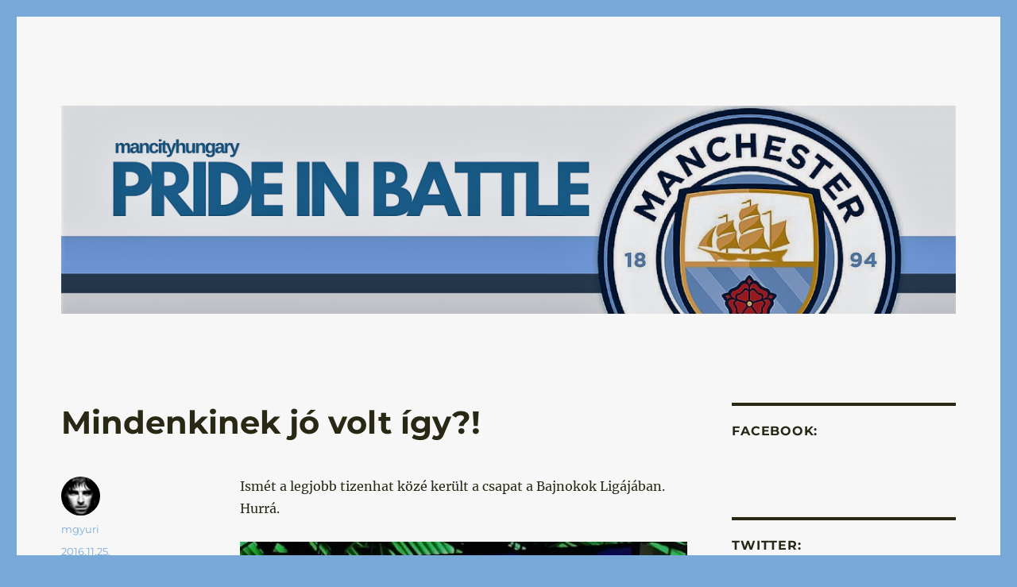

--- FILE ---
content_type: text/html; charset=UTF-8
request_url: https://prideinbattle.taccs.hu/2016/11/25/mindenkinek_jo_volt_igy/
body_size: 19358
content:
<!DOCTYPE html>
<html lang="hu" class="no-js">
<head>
	<meta charset="UTF-8">
	<meta name="viewport" content="width=device-width, initial-scale=1.0">
	<link rel="profile" href="https://gmpg.org/xfn/11">
		<link rel="pingback" href="https://prideinbattle.taccs.hu/xmlrpc.php">
		<script>
(function(html){html.className = html.className.replace(/\bno-js\b/,'js')})(document.documentElement);
//# sourceURL=twentysixteen_javascript_detection
</script>
<title>Mindenkinek jó volt így?! &#8211; Manchester City Blog &#8211; Pride In Battle</title>
<meta name='robots' content='max-image-preview:large' />
<link rel='dns-prefetch' href='//prideinbattle.taccs.hu' />
<link rel='dns-prefetch' href='//secure.gravatar.com' />
<link rel='dns-prefetch' href='//v0.wordpress.com' />
<link rel='dns-prefetch' href='//www.googletagmanager.com' />
<link rel='preconnect' href='//i0.wp.com' />
<link rel='preconnect' href='//c0.wp.com' />
<link rel="alternate" type="application/rss+xml" title="Manchester City Blog - Pride In Battle &raquo; hírcsatorna" href="https://prideinbattle.taccs.hu/feed/" />
<link rel="alternate" type="application/rss+xml" title="Manchester City Blog - Pride In Battle &raquo; hozzászólás hírcsatorna" href="https://prideinbattle.taccs.hu/comments/feed/" />
<link rel="alternate" type="application/rss+xml" title="Manchester City Blog - Pride In Battle &raquo; Mindenkinek jó volt így?! hozzászólás hírcsatorna" href="https://prideinbattle.taccs.hu/2016/11/25/mindenkinek_jo_volt_igy/feed/" />
<link rel="alternate" title="oEmbed (JSON)" type="application/json+oembed" href="https://prideinbattle.taccs.hu/wp-json/oembed/1.0/embed?url=https%3A%2F%2Fprideinbattle.taccs.hu%2F2016%2F11%2F25%2Fmindenkinek_jo_volt_igy%2F" />
<link rel="alternate" title="oEmbed (XML)" type="text/xml+oembed" href="https://prideinbattle.taccs.hu/wp-json/oembed/1.0/embed?url=https%3A%2F%2Fprideinbattle.taccs.hu%2F2016%2F11%2F25%2Fmindenkinek_jo_volt_igy%2F&#038;format=xml" />
<style id='wp-img-auto-sizes-contain-inline-css'>
img:is([sizes=auto i],[sizes^="auto," i]){contain-intrinsic-size:3000px 1500px}
/*# sourceURL=wp-img-auto-sizes-contain-inline-css */
</style>
<link rel='stylesheet' id='twentysixteen-jetpack-css' href='https://c0.wp.com/p/jetpack/15.4/modules/theme-tools/compat/twentysixteen.css' media='all' />
<style id='wp-emoji-styles-inline-css'>

	img.wp-smiley, img.emoji {
		display: inline !important;
		border: none !important;
		box-shadow: none !important;
		height: 1em !important;
		width: 1em !important;
		margin: 0 0.07em !important;
		vertical-align: -0.1em !important;
		background: none !important;
		padding: 0 !important;
	}
/*# sourceURL=wp-emoji-styles-inline-css */
</style>
<style id='wp-block-library-inline-css'>
:root{--wp-block-synced-color:#7a00df;--wp-block-synced-color--rgb:122,0,223;--wp-bound-block-color:var(--wp-block-synced-color);--wp-editor-canvas-background:#ddd;--wp-admin-theme-color:#007cba;--wp-admin-theme-color--rgb:0,124,186;--wp-admin-theme-color-darker-10:#006ba1;--wp-admin-theme-color-darker-10--rgb:0,107,160.5;--wp-admin-theme-color-darker-20:#005a87;--wp-admin-theme-color-darker-20--rgb:0,90,135;--wp-admin-border-width-focus:2px}@media (min-resolution:192dpi){:root{--wp-admin-border-width-focus:1.5px}}.wp-element-button{cursor:pointer}:root .has-very-light-gray-background-color{background-color:#eee}:root .has-very-dark-gray-background-color{background-color:#313131}:root .has-very-light-gray-color{color:#eee}:root .has-very-dark-gray-color{color:#313131}:root .has-vivid-green-cyan-to-vivid-cyan-blue-gradient-background{background:linear-gradient(135deg,#00d084,#0693e3)}:root .has-purple-crush-gradient-background{background:linear-gradient(135deg,#34e2e4,#4721fb 50%,#ab1dfe)}:root .has-hazy-dawn-gradient-background{background:linear-gradient(135deg,#faaca8,#dad0ec)}:root .has-subdued-olive-gradient-background{background:linear-gradient(135deg,#fafae1,#67a671)}:root .has-atomic-cream-gradient-background{background:linear-gradient(135deg,#fdd79a,#004a59)}:root .has-nightshade-gradient-background{background:linear-gradient(135deg,#330968,#31cdcf)}:root .has-midnight-gradient-background{background:linear-gradient(135deg,#020381,#2874fc)}:root{--wp--preset--font-size--normal:16px;--wp--preset--font-size--huge:42px}.has-regular-font-size{font-size:1em}.has-larger-font-size{font-size:2.625em}.has-normal-font-size{font-size:var(--wp--preset--font-size--normal)}.has-huge-font-size{font-size:var(--wp--preset--font-size--huge)}:root .has-text-align-center{text-align:center}:root .has-text-align-left{text-align:left}:root .has-text-align-right{text-align:right}.has-fit-text{white-space:nowrap!important}#end-resizable-editor-section{display:none}.aligncenter{clear:both}.items-justified-left{justify-content:flex-start}.items-justified-center{justify-content:center}.items-justified-right{justify-content:flex-end}.items-justified-space-between{justify-content:space-between}.screen-reader-text{word-wrap:normal!important;border:0;clip-path:inset(50%);height:1px;margin:-1px;overflow:hidden;padding:0;position:absolute;width:1px}.screen-reader-text:focus{background-color:#ddd;clip-path:none;color:#444;display:block;font-size:1em;height:auto;left:5px;line-height:normal;padding:15px 23px 14px;text-decoration:none;top:5px;width:auto;z-index:100000}html :where(.has-border-color){border-style:solid}html :where([style*=border-top-color]){border-top-style:solid}html :where([style*=border-right-color]){border-right-style:solid}html :where([style*=border-bottom-color]){border-bottom-style:solid}html :where([style*=border-left-color]){border-left-style:solid}html :where([style*=border-width]){border-style:solid}html :where([style*=border-top-width]){border-top-style:solid}html :where([style*=border-right-width]){border-right-style:solid}html :where([style*=border-bottom-width]){border-bottom-style:solid}html :where([style*=border-left-width]){border-left-style:solid}html :where(img[class*=wp-image-]){height:auto;max-width:100%}:where(figure){margin:0 0 1em}html :where(.is-position-sticky){--wp-admin--admin-bar--position-offset:var(--wp-admin--admin-bar--height,0px)}@media screen and (max-width:600px){html :where(.is-position-sticky){--wp-admin--admin-bar--position-offset:0px}}

/*# sourceURL=wp-block-library-inline-css */
</style><style id='wp-block-columns-inline-css'>
.wp-block-columns{box-sizing:border-box;display:flex;flex-wrap:wrap!important}@media (min-width:782px){.wp-block-columns{flex-wrap:nowrap!important}}.wp-block-columns{align-items:normal!important}.wp-block-columns.are-vertically-aligned-top{align-items:flex-start}.wp-block-columns.are-vertically-aligned-center{align-items:center}.wp-block-columns.are-vertically-aligned-bottom{align-items:flex-end}@media (max-width:781px){.wp-block-columns:not(.is-not-stacked-on-mobile)>.wp-block-column{flex-basis:100%!important}}@media (min-width:782px){.wp-block-columns:not(.is-not-stacked-on-mobile)>.wp-block-column{flex-basis:0;flex-grow:1}.wp-block-columns:not(.is-not-stacked-on-mobile)>.wp-block-column[style*=flex-basis]{flex-grow:0}}.wp-block-columns.is-not-stacked-on-mobile{flex-wrap:nowrap!important}.wp-block-columns.is-not-stacked-on-mobile>.wp-block-column{flex-basis:0;flex-grow:1}.wp-block-columns.is-not-stacked-on-mobile>.wp-block-column[style*=flex-basis]{flex-grow:0}:where(.wp-block-columns){margin-bottom:1.75em}:where(.wp-block-columns.has-background){padding:1.25em 2.375em}.wp-block-column{flex-grow:1;min-width:0;overflow-wrap:break-word;word-break:break-word}.wp-block-column.is-vertically-aligned-top{align-self:flex-start}.wp-block-column.is-vertically-aligned-center{align-self:center}.wp-block-column.is-vertically-aligned-bottom{align-self:flex-end}.wp-block-column.is-vertically-aligned-stretch{align-self:stretch}.wp-block-column.is-vertically-aligned-bottom,.wp-block-column.is-vertically-aligned-center,.wp-block-column.is-vertically-aligned-top{width:100%}
/*# sourceURL=https://prideinbattle.taccs.hu/wp-content/plugins/gutenberg/build/styles/block-library/columns/style.min.css */
</style>
<style id='wp-block-group-inline-css'>
.wp-block-group{box-sizing:border-box}:where(.wp-block-group.wp-block-group-is-layout-constrained){position:relative}
/*# sourceURL=https://prideinbattle.taccs.hu/wp-content/plugins/gutenberg/build/styles/block-library/group/style.min.css */
</style>
<style id='wp-block-group-theme-inline-css'>
:where(.wp-block-group.has-background){padding:1.25em 2.375em}
/*# sourceURL=https://prideinbattle.taccs.hu/wp-content/plugins/gutenberg/build/styles/block-library/group/theme.min.css */
</style>
<style id='wp-block-separator-inline-css'>
@charset "UTF-8";.wp-block-separator{border:none;border-top:2px solid}:root :where(.wp-block-separator.is-style-dots){height:auto;line-height:1;text-align:center}:root :where(.wp-block-separator.is-style-dots):before{color:currentColor;content:"···";font-family:serif;font-size:1.5em;letter-spacing:2em;padding-left:2em}.wp-block-separator.is-style-dots{background:none!important;border:none!important}
/*# sourceURL=https://prideinbattle.taccs.hu/wp-content/plugins/gutenberg/build/styles/block-library/separator/style.min.css */
</style>
<style id='wp-block-separator-theme-inline-css'>
.wp-block-separator.has-css-opacity{opacity:.4}.wp-block-separator{border:none;border-bottom:2px solid;margin-left:auto;margin-right:auto}.wp-block-separator.has-alpha-channel-opacity{opacity:1}.wp-block-separator:not(.is-style-wide):not(.is-style-dots){width:100px}.wp-block-separator.has-background:not(.is-style-dots){border-bottom:none;height:1px}.wp-block-separator.has-background:not(.is-style-wide):not(.is-style-dots){height:2px}
/*# sourceURL=https://prideinbattle.taccs.hu/wp-content/plugins/gutenberg/build/styles/block-library/separator/theme.min.css */
</style>
<style id='wp-block-tag-cloud-inline-css'>
.wp-block-tag-cloud{box-sizing:border-box}.wp-block-tag-cloud.aligncenter{justify-content:center;text-align:center}.wp-block-tag-cloud a{display:inline-block;margin-right:5px}.wp-block-tag-cloud span{display:inline-block;margin-left:5px;text-decoration:none}:root :where(.wp-block-tag-cloud.is-style-outline){display:flex;flex-wrap:wrap;gap:1ch}:root :where(.wp-block-tag-cloud.is-style-outline a){border:1px solid;font-size:unset!important;margin-right:0;padding:1ch 2ch;text-decoration:none!important}
/*# sourceURL=https://prideinbattle.taccs.hu/wp-content/plugins/gutenberg/build/styles/block-library/tag-cloud/style.min.css */
</style>
<style id='global-styles-inline-css'>
:root{--wp--preset--aspect-ratio--square: 1;--wp--preset--aspect-ratio--4-3: 4/3;--wp--preset--aspect-ratio--3-4: 3/4;--wp--preset--aspect-ratio--3-2: 3/2;--wp--preset--aspect-ratio--2-3: 2/3;--wp--preset--aspect-ratio--16-9: 16/9;--wp--preset--aspect-ratio--9-16: 9/16;--wp--preset--color--black: #000000;--wp--preset--color--cyan-bluish-gray: #abb8c3;--wp--preset--color--white: #fff;--wp--preset--color--pale-pink: #f78da7;--wp--preset--color--vivid-red: #cf2e2e;--wp--preset--color--luminous-vivid-orange: #ff6900;--wp--preset--color--luminous-vivid-amber: #fcb900;--wp--preset--color--light-green-cyan: #7bdcb5;--wp--preset--color--vivid-green-cyan: #00d084;--wp--preset--color--pale-cyan-blue: #8ed1fc;--wp--preset--color--vivid-cyan-blue: #0693e3;--wp--preset--color--vivid-purple: #9b51e0;--wp--preset--color--dark-gray: #1a1a1a;--wp--preset--color--medium-gray: #686868;--wp--preset--color--light-gray: #e5e5e5;--wp--preset--color--blue-gray: #4d545c;--wp--preset--color--bright-blue: #007acc;--wp--preset--color--light-blue: #9adffd;--wp--preset--color--dark-brown: #402b30;--wp--preset--color--medium-brown: #774e24;--wp--preset--color--dark-red: #640c1f;--wp--preset--color--bright-red: #ff675f;--wp--preset--color--yellow: #ffef8e;--wp--preset--gradient--vivid-cyan-blue-to-vivid-purple: linear-gradient(135deg,rgb(6,147,227) 0%,rgb(155,81,224) 100%);--wp--preset--gradient--light-green-cyan-to-vivid-green-cyan: linear-gradient(135deg,rgb(122,220,180) 0%,rgb(0,208,130) 100%);--wp--preset--gradient--luminous-vivid-amber-to-luminous-vivid-orange: linear-gradient(135deg,rgb(252,185,0) 0%,rgb(255,105,0) 100%);--wp--preset--gradient--luminous-vivid-orange-to-vivid-red: linear-gradient(135deg,rgb(255,105,0) 0%,rgb(207,46,46) 100%);--wp--preset--gradient--very-light-gray-to-cyan-bluish-gray: linear-gradient(135deg,rgb(238,238,238) 0%,rgb(169,184,195) 100%);--wp--preset--gradient--cool-to-warm-spectrum: linear-gradient(135deg,rgb(74,234,220) 0%,rgb(151,120,209) 20%,rgb(207,42,186) 40%,rgb(238,44,130) 60%,rgb(251,105,98) 80%,rgb(254,248,76) 100%);--wp--preset--gradient--blush-light-purple: linear-gradient(135deg,rgb(255,206,236) 0%,rgb(152,150,240) 100%);--wp--preset--gradient--blush-bordeaux: linear-gradient(135deg,rgb(254,205,165) 0%,rgb(254,45,45) 50%,rgb(107,0,62) 100%);--wp--preset--gradient--luminous-dusk: linear-gradient(135deg,rgb(255,203,112) 0%,rgb(199,81,192) 50%,rgb(65,88,208) 100%);--wp--preset--gradient--pale-ocean: linear-gradient(135deg,rgb(255,245,203) 0%,rgb(182,227,212) 50%,rgb(51,167,181) 100%);--wp--preset--gradient--electric-grass: linear-gradient(135deg,rgb(202,248,128) 0%,rgb(113,206,126) 100%);--wp--preset--gradient--midnight: linear-gradient(135deg,rgb(2,3,129) 0%,rgb(40,116,252) 100%);--wp--preset--font-size--small: 13px;--wp--preset--font-size--medium: 20px;--wp--preset--font-size--large: 36px;--wp--preset--font-size--x-large: 42px;--wp--preset--spacing--20: 0.44rem;--wp--preset--spacing--30: 0.67rem;--wp--preset--spacing--40: 1rem;--wp--preset--spacing--50: 1.5rem;--wp--preset--spacing--60: 2.25rem;--wp--preset--spacing--70: 3.38rem;--wp--preset--spacing--80: 5.06rem;--wp--preset--shadow--natural: 6px 6px 9px rgba(0, 0, 0, 0.2);--wp--preset--shadow--deep: 12px 12px 50px rgba(0, 0, 0, 0.4);--wp--preset--shadow--sharp: 6px 6px 0px rgba(0, 0, 0, 0.2);--wp--preset--shadow--outlined: 6px 6px 0px -3px rgb(255, 255, 255), 6px 6px rgb(0, 0, 0);--wp--preset--shadow--crisp: 6px 6px 0px rgb(0, 0, 0);}:where(body) { margin: 0; }:where(.is-layout-flex){gap: 0.5em;}:where(.is-layout-grid){gap: 0.5em;}body .is-layout-flex{display: flex;}.is-layout-flex{flex-wrap: wrap;align-items: center;}.is-layout-flex > :is(*, div){margin: 0;}body .is-layout-grid{display: grid;}.is-layout-grid > :is(*, div){margin: 0;}body{padding-top: 0px;padding-right: 0px;padding-bottom: 0px;padding-left: 0px;}:root :where(.wp-element-button, .wp-block-button__link){background-color: #32373c;border-width: 0;color: #fff;font-family: inherit;font-size: inherit;font-style: inherit;font-weight: inherit;letter-spacing: inherit;line-height: inherit;padding-top: calc(0.667em + 2px);padding-right: calc(1.333em + 2px);padding-bottom: calc(0.667em + 2px);padding-left: calc(1.333em + 2px);text-decoration: none;text-transform: inherit;}.has-black-color{color: var(--wp--preset--color--black) !important;}.has-cyan-bluish-gray-color{color: var(--wp--preset--color--cyan-bluish-gray) !important;}.has-white-color{color: var(--wp--preset--color--white) !important;}.has-pale-pink-color{color: var(--wp--preset--color--pale-pink) !important;}.has-vivid-red-color{color: var(--wp--preset--color--vivid-red) !important;}.has-luminous-vivid-orange-color{color: var(--wp--preset--color--luminous-vivid-orange) !important;}.has-luminous-vivid-amber-color{color: var(--wp--preset--color--luminous-vivid-amber) !important;}.has-light-green-cyan-color{color: var(--wp--preset--color--light-green-cyan) !important;}.has-vivid-green-cyan-color{color: var(--wp--preset--color--vivid-green-cyan) !important;}.has-pale-cyan-blue-color{color: var(--wp--preset--color--pale-cyan-blue) !important;}.has-vivid-cyan-blue-color{color: var(--wp--preset--color--vivid-cyan-blue) !important;}.has-vivid-purple-color{color: var(--wp--preset--color--vivid-purple) !important;}.has-dark-gray-color{color: var(--wp--preset--color--dark-gray) !important;}.has-medium-gray-color{color: var(--wp--preset--color--medium-gray) !important;}.has-light-gray-color{color: var(--wp--preset--color--light-gray) !important;}.has-blue-gray-color{color: var(--wp--preset--color--blue-gray) !important;}.has-bright-blue-color{color: var(--wp--preset--color--bright-blue) !important;}.has-light-blue-color{color: var(--wp--preset--color--light-blue) !important;}.has-dark-brown-color{color: var(--wp--preset--color--dark-brown) !important;}.has-medium-brown-color{color: var(--wp--preset--color--medium-brown) !important;}.has-dark-red-color{color: var(--wp--preset--color--dark-red) !important;}.has-bright-red-color{color: var(--wp--preset--color--bright-red) !important;}.has-yellow-color{color: var(--wp--preset--color--yellow) !important;}.has-black-background-color{background-color: var(--wp--preset--color--black) !important;}.has-cyan-bluish-gray-background-color{background-color: var(--wp--preset--color--cyan-bluish-gray) !important;}.has-white-background-color{background-color: var(--wp--preset--color--white) !important;}.has-pale-pink-background-color{background-color: var(--wp--preset--color--pale-pink) !important;}.has-vivid-red-background-color{background-color: var(--wp--preset--color--vivid-red) !important;}.has-luminous-vivid-orange-background-color{background-color: var(--wp--preset--color--luminous-vivid-orange) !important;}.has-luminous-vivid-amber-background-color{background-color: var(--wp--preset--color--luminous-vivid-amber) !important;}.has-light-green-cyan-background-color{background-color: var(--wp--preset--color--light-green-cyan) !important;}.has-vivid-green-cyan-background-color{background-color: var(--wp--preset--color--vivid-green-cyan) !important;}.has-pale-cyan-blue-background-color{background-color: var(--wp--preset--color--pale-cyan-blue) !important;}.has-vivid-cyan-blue-background-color{background-color: var(--wp--preset--color--vivid-cyan-blue) !important;}.has-vivid-purple-background-color{background-color: var(--wp--preset--color--vivid-purple) !important;}.has-dark-gray-background-color{background-color: var(--wp--preset--color--dark-gray) !important;}.has-medium-gray-background-color{background-color: var(--wp--preset--color--medium-gray) !important;}.has-light-gray-background-color{background-color: var(--wp--preset--color--light-gray) !important;}.has-blue-gray-background-color{background-color: var(--wp--preset--color--blue-gray) !important;}.has-bright-blue-background-color{background-color: var(--wp--preset--color--bright-blue) !important;}.has-light-blue-background-color{background-color: var(--wp--preset--color--light-blue) !important;}.has-dark-brown-background-color{background-color: var(--wp--preset--color--dark-brown) !important;}.has-medium-brown-background-color{background-color: var(--wp--preset--color--medium-brown) !important;}.has-dark-red-background-color{background-color: var(--wp--preset--color--dark-red) !important;}.has-bright-red-background-color{background-color: var(--wp--preset--color--bright-red) !important;}.has-yellow-background-color{background-color: var(--wp--preset--color--yellow) !important;}.has-black-border-color{border-color: var(--wp--preset--color--black) !important;}.has-cyan-bluish-gray-border-color{border-color: var(--wp--preset--color--cyan-bluish-gray) !important;}.has-white-border-color{border-color: var(--wp--preset--color--white) !important;}.has-pale-pink-border-color{border-color: var(--wp--preset--color--pale-pink) !important;}.has-vivid-red-border-color{border-color: var(--wp--preset--color--vivid-red) !important;}.has-luminous-vivid-orange-border-color{border-color: var(--wp--preset--color--luminous-vivid-orange) !important;}.has-luminous-vivid-amber-border-color{border-color: var(--wp--preset--color--luminous-vivid-amber) !important;}.has-light-green-cyan-border-color{border-color: var(--wp--preset--color--light-green-cyan) !important;}.has-vivid-green-cyan-border-color{border-color: var(--wp--preset--color--vivid-green-cyan) !important;}.has-pale-cyan-blue-border-color{border-color: var(--wp--preset--color--pale-cyan-blue) !important;}.has-vivid-cyan-blue-border-color{border-color: var(--wp--preset--color--vivid-cyan-blue) !important;}.has-vivid-purple-border-color{border-color: var(--wp--preset--color--vivid-purple) !important;}.has-dark-gray-border-color{border-color: var(--wp--preset--color--dark-gray) !important;}.has-medium-gray-border-color{border-color: var(--wp--preset--color--medium-gray) !important;}.has-light-gray-border-color{border-color: var(--wp--preset--color--light-gray) !important;}.has-blue-gray-border-color{border-color: var(--wp--preset--color--blue-gray) !important;}.has-bright-blue-border-color{border-color: var(--wp--preset--color--bright-blue) !important;}.has-light-blue-border-color{border-color: var(--wp--preset--color--light-blue) !important;}.has-dark-brown-border-color{border-color: var(--wp--preset--color--dark-brown) !important;}.has-medium-brown-border-color{border-color: var(--wp--preset--color--medium-brown) !important;}.has-dark-red-border-color{border-color: var(--wp--preset--color--dark-red) !important;}.has-bright-red-border-color{border-color: var(--wp--preset--color--bright-red) !important;}.has-yellow-border-color{border-color: var(--wp--preset--color--yellow) !important;}.has-vivid-cyan-blue-to-vivid-purple-gradient-background{background: var(--wp--preset--gradient--vivid-cyan-blue-to-vivid-purple) !important;}.has-light-green-cyan-to-vivid-green-cyan-gradient-background{background: var(--wp--preset--gradient--light-green-cyan-to-vivid-green-cyan) !important;}.has-luminous-vivid-amber-to-luminous-vivid-orange-gradient-background{background: var(--wp--preset--gradient--luminous-vivid-amber-to-luminous-vivid-orange) !important;}.has-luminous-vivid-orange-to-vivid-red-gradient-background{background: var(--wp--preset--gradient--luminous-vivid-orange-to-vivid-red) !important;}.has-very-light-gray-to-cyan-bluish-gray-gradient-background{background: var(--wp--preset--gradient--very-light-gray-to-cyan-bluish-gray) !important;}.has-cool-to-warm-spectrum-gradient-background{background: var(--wp--preset--gradient--cool-to-warm-spectrum) !important;}.has-blush-light-purple-gradient-background{background: var(--wp--preset--gradient--blush-light-purple) !important;}.has-blush-bordeaux-gradient-background{background: var(--wp--preset--gradient--blush-bordeaux) !important;}.has-luminous-dusk-gradient-background{background: var(--wp--preset--gradient--luminous-dusk) !important;}.has-pale-ocean-gradient-background{background: var(--wp--preset--gradient--pale-ocean) !important;}.has-electric-grass-gradient-background{background: var(--wp--preset--gradient--electric-grass) !important;}.has-midnight-gradient-background{background: var(--wp--preset--gradient--midnight) !important;}.has-small-font-size{font-size: var(--wp--preset--font-size--small) !important;}.has-medium-font-size{font-size: var(--wp--preset--font-size--medium) !important;}.has-large-font-size{font-size: var(--wp--preset--font-size--large) !important;}.has-x-large-font-size{font-size: var(--wp--preset--font-size--x-large) !important;}
:where(.wp-block-columns.is-layout-flex){gap: 2em;}:where(.wp-block-columns.is-layout-grid){gap: 2em;}
/*# sourceURL=global-styles-inline-css */
</style>
<style id='core-block-supports-inline-css'>
.wp-container-core-columns-is-layout-9d6595d7{flex-wrap:nowrap;}.wp-container-core-group-is-layout-f8410fd9{justify-content:flex-start;}
/*# sourceURL=core-block-supports-inline-css */
</style>

<style id='classic-theme-styles-inline-css'>
.wp-block-button__link{background-color:#32373c;border-radius:9999px;box-shadow:none;color:#fff;font-size:1.125em;padding:calc(.667em + 2px) calc(1.333em + 2px);text-decoration:none}.wp-block-file__button{background:#32373c;color:#fff}.wp-block-accordion-heading{margin:0}.wp-block-accordion-heading__toggle{background-color:inherit!important;color:inherit!important}.wp-block-accordion-heading__toggle:not(:focus-visible){outline:none}.wp-block-accordion-heading__toggle:focus,.wp-block-accordion-heading__toggle:hover{background-color:inherit!important;border:none;box-shadow:none;color:inherit;padding:var(--wp--preset--spacing--20,1em) 0;text-decoration:none}.wp-block-accordion-heading__toggle:focus-visible{outline:auto;outline-offset:0}
/*# sourceURL=https://prideinbattle.taccs.hu/wp-content/plugins/gutenberg/build/styles/block-library/classic.min.css */
</style>
<link rel='stylesheet' id='ce_responsive-css' href='https://prideinbattle.taccs.hu/wp-content/plugins/simple-embed-code/css/video-container.min.css?ver=2.5.1' media='all' />
<link rel='stylesheet' id='twentysixteen-fonts-css' href='https://prideinbattle.taccs.hu/wp-content/themes/twentysixteen/fonts/merriweather-plus-montserrat-plus-inconsolata.css?ver=20230328' media='all' />
<link rel='stylesheet' id='genericons-css' href='https://c0.wp.com/p/jetpack/15.4/_inc/genericons/genericons/genericons.css' media='all' />
<link rel='stylesheet' id='twentysixteen-style-css' href='https://prideinbattle.taccs.hu/wp-content/themes/twentysixteen/style.css?ver=20251202' media='all' />
<style id='twentysixteen-style-inline-css'>

		/* Custom Page Background Color */
		.site {
			background-color: #f7f7f7;
		}

		mark,
		ins,
		button,
		button[disabled]:hover,
		button[disabled]:focus,
		input[type="button"],
		input[type="button"][disabled]:hover,
		input[type="button"][disabled]:focus,
		input[type="reset"],
		input[type="reset"][disabled]:hover,
		input[type="reset"][disabled]:focus,
		input[type="submit"],
		input[type="submit"][disabled]:hover,
		input[type="submit"][disabled]:focus,
		.menu-toggle.toggled-on,
		.menu-toggle.toggled-on:hover,
		.menu-toggle.toggled-on:focus,
		.pagination .prev,
		.pagination .next,
		.pagination .prev:hover,
		.pagination .prev:focus,
		.pagination .next:hover,
		.pagination .next:focus,
		.pagination .nav-links:before,
		.pagination .nav-links:after,
		.widget_calendar tbody a,
		.widget_calendar tbody a:hover,
		.widget_calendar tbody a:focus,
		.page-links a,
		.page-links a:hover,
		.page-links a:focus {
			color: #f7f7f7;
		}

		@media screen and (min-width: 56.875em) {
			.main-navigation ul ul li {
				background-color: #f7f7f7;
			}

			.main-navigation ul ul:after {
				border-top-color: #f7f7f7;
				border-bottom-color: #f7f7f7;
			}
		}
	

		/* Custom Link Color */
		.menu-toggle:hover,
		.menu-toggle:focus,
		a,
		.main-navigation a:hover,
		.main-navigation a:focus,
		.dropdown-toggle:hover,
		.dropdown-toggle:focus,
		.social-navigation a:hover:before,
		.social-navigation a:focus:before,
		.post-navigation a:hover .post-title,
		.post-navigation a:focus .post-title,
		.tagcloud a:hover,
		.tagcloud a:focus,
		.site-branding .site-title a:hover,
		.site-branding .site-title a:focus,
		.entry-title a:hover,
		.entry-title a:focus,
		.entry-footer a:hover,
		.entry-footer a:focus,
		.comment-metadata a:hover,
		.comment-metadata a:focus,
		.pingback .comment-edit-link:hover,
		.pingback .comment-edit-link:focus,
		.comment-reply-link,
		.comment-reply-link:hover,
		.comment-reply-link:focus,
		.required,
		.site-info a:hover,
		.site-info a:focus {
			color: #79a9d8;
		}

		mark,
		ins,
		button:hover,
		button:focus,
		input[type="button"]:hover,
		input[type="button"]:focus,
		input[type="reset"]:hover,
		input[type="reset"]:focus,
		input[type="submit"]:hover,
		input[type="submit"]:focus,
		.pagination .prev:hover,
		.pagination .prev:focus,
		.pagination .next:hover,
		.pagination .next:focus,
		.widget_calendar tbody a,
		.page-links a:hover,
		.page-links a:focus {
			background-color: #79a9d8;
		}

		input[type="date"]:focus,
		input[type="time"]:focus,
		input[type="datetime-local"]:focus,
		input[type="week"]:focus,
		input[type="month"]:focus,
		input[type="text"]:focus,
		input[type="email"]:focus,
		input[type="url"]:focus,
		input[type="password"]:focus,
		input[type="search"]:focus,
		input[type="tel"]:focus,
		input[type="number"]:focus,
		textarea:focus,
		.tagcloud a:hover,
		.tagcloud a:focus,
		.menu-toggle:hover,
		.menu-toggle:focus {
			border-color: #79a9d8;
		}

		@media screen and (min-width: 56.875em) {
			.main-navigation li:hover > a,
			.main-navigation li.focus > a {
				color: #79a9d8;
			}
		}
	

		/* Custom Main Text Color */
		body,
		blockquote cite,
		blockquote small,
		.main-navigation a,
		.menu-toggle,
		.dropdown-toggle,
		.social-navigation a,
		.post-navigation a,
		.pagination a:hover,
		.pagination a:focus,
		.widget-title a,
		.site-branding .site-title a,
		.entry-title a,
		.page-links > .page-links-title,
		.comment-author,
		.comment-reply-title small a:hover,
		.comment-reply-title small a:focus {
			color: #282815;
		}

		blockquote,
		.menu-toggle.toggled-on,
		.menu-toggle.toggled-on:hover,
		.menu-toggle.toggled-on:focus,
		.post-navigation,
		.post-navigation div + div,
		.pagination,
		.widget,
		.page-header,
		.page-links a,
		.comments-title,
		.comment-reply-title {
			border-color: #282815;
		}

		button,
		button[disabled]:hover,
		button[disabled]:focus,
		input[type="button"],
		input[type="button"][disabled]:hover,
		input[type="button"][disabled]:focus,
		input[type="reset"],
		input[type="reset"][disabled]:hover,
		input[type="reset"][disabled]:focus,
		input[type="submit"],
		input[type="submit"][disabled]:hover,
		input[type="submit"][disabled]:focus,
		.menu-toggle.toggled-on,
		.menu-toggle.toggled-on:hover,
		.menu-toggle.toggled-on:focus,
		.pagination:before,
		.pagination:after,
		.pagination .prev,
		.pagination .next,
		.page-links a {
			background-color: #282815;
		}

		/* Border Color */
		fieldset,
		pre,
		abbr,
		acronym,
		table,
		th,
		td,
		input[type="date"],
		input[type="time"],
		input[type="datetime-local"],
		input[type="week"],
		input[type="month"],
		input[type="text"],
		input[type="email"],
		input[type="url"],
		input[type="password"],
		input[type="search"],
		input[type="tel"],
		input[type="number"],
		textarea,
		.main-navigation li,
		.main-navigation .primary-menu,
		.menu-toggle,
		.dropdown-toggle:after,
		.social-navigation a,
		.image-navigation,
		.comment-navigation,
		.tagcloud a,
		.entry-content,
		.entry-summary,
		.page-links a,
		.page-links > span,
		.comment-list article,
		.comment-list .pingback,
		.comment-list .trackback,
		.comment-reply-link,
		.no-comments,
		.widecolumn .mu_register .mu_alert {
			border-color: rgba( 40, 40, 21, 0.2);
		}

		hr,
		code {
			background-color: rgba( 40, 40, 21, 0.2);
		}

		@media screen and (min-width: 56.875em) {
			.main-navigation ul ul,
			.main-navigation ul ul li {
				border-color: rgba( 40, 40, 21, 0.2);
			}

			.main-navigation ul ul:before {
				border-top-color: rgba( 40, 40, 21, 0.2);
				border-bottom-color: rgba( 40, 40, 21, 0.2);
			}
		}
	

		/* Custom Secondary Text Color */

		/**
		 * IE8 and earlier will drop any block with CSS3 selectors.
		 * Do not combine these styles with the next block.
		 */
		body:not(.search-results) .entry-summary {
			color: #79a9d8;
		}

		blockquote,
		.post-password-form label,
		a:hover,
		a:focus,
		a:active,
		.post-navigation .meta-nav,
		.image-navigation,
		.comment-navigation,
		.widget_recent_entries .post-date,
		.widget_rss .rss-date,
		.widget_rss cite,
		.site-description,
		.author-bio,
		.entry-footer,
		.entry-footer a,
		.sticky-post,
		.taxonomy-description,
		.entry-caption,
		.comment-metadata,
		.pingback .edit-link,
		.comment-metadata a,
		.pingback .comment-edit-link,
		.comment-form label,
		.comment-notes,
		.comment-awaiting-moderation,
		.logged-in-as,
		.form-allowed-tags,
		.site-info,
		.site-info a,
		.wp-caption .wp-caption-text,
		.gallery-caption,
		.widecolumn label,
		.widecolumn .mu_register label {
			color: #79a9d8;
		}

		.widget_calendar tbody a:hover,
		.widget_calendar tbody a:focus {
			background-color: #79a9d8;
		}
	
/*# sourceURL=twentysixteen-style-inline-css */
</style>
<link rel='stylesheet' id='twentysixteen-block-style-css' href='https://prideinbattle.taccs.hu/wp-content/themes/twentysixteen/css/blocks.css?ver=20240817' media='all' />
<style id='jetpack_facebook_likebox-inline-css'>
.widget_facebook_likebox {
	overflow: hidden;
}

/*# sourceURL=https://prideinbattle.taccs.hu/wp-content/plugins/jetpack/modules/widgets/facebook-likebox/style.css */
</style>
<link rel='stylesheet' id='easy_table_style-css' href='https://prideinbattle.taccs.hu/wp-content/plugins/easy-table/themes/default/style.css?ver=1.8' media='all' />
<link rel='stylesheet' id='sharedaddy-css' href='https://c0.wp.com/p/jetpack/15.4/modules/sharedaddy/sharing.css' media='all' />
<link rel='stylesheet' id='social-logos-css' href='https://c0.wp.com/p/jetpack/15.4/_inc/social-logos/social-logos.min.css' media='all' />
<script src="https://c0.wp.com/c/6.9/wp-includes/js/jquery/jquery.min.js" id="jquery-core-js"></script>
<script src="https://c0.wp.com/c/6.9/wp-includes/js/jquery/jquery-migrate.min.js" id="jquery-migrate-js"></script>
<script id="twentysixteen-script-js-extra">
var screenReaderText = {"expand":"almen\u00fc sz\u00e9tnyit\u00e1sa","collapse":"almen\u00fc \u00f6sszez\u00e1r\u00e1sa"};
//# sourceURL=twentysixteen-script-js-extra
</script>
<script src="https://prideinbattle.taccs.hu/wp-content/themes/twentysixteen/js/functions.js?ver=20230629" id="twentysixteen-script-js" defer data-wp-strategy="defer"></script>
<link rel="https://api.w.org/" href="https://prideinbattle.taccs.hu/wp-json/" /><link rel="alternate" title="JSON" type="application/json" href="https://prideinbattle.taccs.hu/wp-json/wp/v2/posts/12479963" /><link rel="EditURI" type="application/rsd+xml" title="RSD" href="https://prideinbattle.taccs.hu/xmlrpc.php?rsd" />
<meta name="generator" content="WordPress 6.9" />
<link rel="canonical" href="https://prideinbattle.taccs.hu/2016/11/25/mindenkinek_jo_volt_igy/" />
<link rel='shortlink' href='https://wp.me/p4884S-QmBJ' />
<meta name="generator" content="Site Kit by Google 1.171.0" />		<style type="text/css" id="twentysixteen-header-css">
		.site-branding {
			margin: 0 auto 0 0;
		}

		.site-branding .site-title,
		.site-description {
			clip-path: inset(50%);
			position: absolute;
		}
		</style>
		<style id="custom-background-css">
body.custom-background { background-color: #79a9d8; }
</style>
	
<!-- Jetpack Open Graph Tags -->
<meta property="og:type" content="article" />
<meta property="og:title" content="Mindenkinek jó volt így?!" />
<meta property="og:url" content="https://prideinbattle.taccs.hu/2016/11/25/mindenkinek_jo_volt_igy/" />
<meta property="og:description" content="Ismét a legjobb tizenhat közé került a csapat a Bajnokok Ligájában. Hurrá. Tizenhat között, biztos csoport másodikként várhatjuk a Celtic elleni utolsó — tét nélküli — őszi bl meccset, majd tavaszr…" />
<meta property="article:published_time" content="2016-11-25T09:30:00+00:00" />
<meta property="article:modified_time" content="2016-11-25T09:30:00+00:00" />
<meta property="og:site_name" content="Manchester City Blog - Pride In Battle" />
<meta property="og:image" content="https://i0.wp.com/prideinbattle.taccs.hu/wp-content/uploads/sites/29/2017/04/cropped-cropped-cropped-PUSH-YOURSELF-TO-THE-LIMIT-1-5-1-1.jpg?fit=512%2C512&#038;ssl=1" />
<meta property="og:image:width" content="512" />
<meta property="og:image:height" content="512" />
<meta property="og:image:alt" content="" />
<meta property="og:locale" content="hu_HU" />
<meta name="twitter:text:title" content="Mindenkinek jó volt így?!" />
<meta name="twitter:image" content="https://i0.wp.com/prideinbattle.taccs.hu/wp-content/uploads/sites/29/2017/04/cropped-cropped-cropped-PUSH-YOURSELF-TO-THE-LIMIT-1-5-1-1.jpg?fit=240%2C240&amp;ssl=1" />
<meta name="twitter:card" content="summary" />

<!-- End Jetpack Open Graph Tags -->
<link rel="icon" href="https://i0.wp.com/prideinbattle.taccs.hu/wp-content/uploads/sites/29/2017/04/cropped-cropped-cropped-PUSH-YOURSELF-TO-THE-LIMIT-1-5-1-1.jpg?fit=32%2C32&#038;ssl=1" sizes="32x32" />
<link rel="icon" href="https://i0.wp.com/prideinbattle.taccs.hu/wp-content/uploads/sites/29/2017/04/cropped-cropped-cropped-PUSH-YOURSELF-TO-THE-LIMIT-1-5-1-1.jpg?fit=192%2C192&#038;ssl=1" sizes="192x192" />
<link rel="apple-touch-icon" href="https://i0.wp.com/prideinbattle.taccs.hu/wp-content/uploads/sites/29/2017/04/cropped-cropped-cropped-PUSH-YOURSELF-TO-THE-LIMIT-1-5-1-1.jpg?fit=180%2C180&#038;ssl=1" />
<meta name="msapplication-TileImage" content="https://i0.wp.com/prideinbattle.taccs.hu/wp-content/uploads/sites/29/2017/04/cropped-cropped-cropped-PUSH-YOURSELF-TO-THE-LIMIT-1-5-1-1.jpg?fit=270%2C270&#038;ssl=1" />
<!-- BEGIN Adobe Fonts for WordPress --><!-- END Adobe Fonts for WordPress --></head>

<body class="wp-singular post-template-default single single-post postid-12479963 single-format-standard custom-background wp-embed-responsive wp-theme-twentysixteen group-blog">
<div id="page" class="site">
	<div class="site-inner">
		<a class="skip-link screen-reader-text" href="#content">
			Tartalomhoz		</a>

		<header id="masthead" class="site-header">
			<div class="site-header-main">
				<div class="site-branding">
											<p class="site-title"><a href="https://prideinbattle.taccs.hu/" rel="home" >Manchester City Blog &#8211; Pride In Battle</a></p>
												<p class="site-description">Magyarország első számú Manchester City blogja / The No. 1. Manchester City blog in Hungary.</p>
									</div><!-- .site-branding -->

							</div><!-- .site-header-main -->

											<div class="header-image">
					<a href="https://prideinbattle.taccs.hu/" rel="home" >
						<img src="https://prideinbattle.taccs.hu/wp-content/uploads/sites/29/2017/08/cropped-fej.png" width="1200" height="279" alt="Manchester City Blog &#8211; Pride In Battle" sizes="(max-width: 709px) 85vw, (max-width: 909px) 81vw, (max-width: 1362px) 88vw, 1200px" srcset="https://i0.wp.com/prideinbattle.taccs.hu/wp-content/uploads/sites/29/2017/08/cropped-fej.png?w=1200&amp;ssl=1 1200w, https://i0.wp.com/prideinbattle.taccs.hu/wp-content/uploads/sites/29/2017/08/cropped-fej.png?resize=300%2C70&amp;ssl=1 300w, https://i0.wp.com/prideinbattle.taccs.hu/wp-content/uploads/sites/29/2017/08/cropped-fej.png?resize=768%2C179&amp;ssl=1 768w, https://i0.wp.com/prideinbattle.taccs.hu/wp-content/uploads/sites/29/2017/08/cropped-fej.png?resize=1024%2C238&amp;ssl=1 1024w" decoding="async" fetchpriority="high" />					</a>
				</div><!-- .header-image -->
					</header><!-- .site-header -->

		<div id="content" class="site-content">

<div id="primary" class="content-area">
	<main id="main" class="site-main">
		
<article id="post-12479963" class="post-12479963 post type-post status-publish format-standard hentry category-osszefoglalo tag-215 tag-bajnokok_ligaja tag-borussia_monchengladbach tag-manchester_city tag-osszefoglalo">
	<header class="entry-header">
		<h1 class="entry-title">Mindenkinek jó volt így?!</h1>	</header><!-- .entry-header -->

	
	
	<div class="entry-content">
		<p>Ismét a legjobb tizenhat közé került a csapat a Bajnokok Ligájában. Hurrá.</p>
<p style="text-align: justify"><img data-recalc-dims="1" decoding="async" src="https://i0.wp.com/img.reblog.hu/blogs/16779/1-1a5d2.jpg?w=840" alt="" class="imgnotext" /></p>
<p style="text-align: justify">Tizenhat között, biztos csoport másodikként várhatjuk a Celtic elleni utolsó — tét nélküli — őszi bl meccset, majd tavaszra a — jelen állás szerint — a PSG, Benfica, Atletico Madrid, Monaco, Dortmund, Juventus hatos valamelyikét.<!-- pagebreak --></p>
<p style="text-align: justify">Tizenhat között, de a meccs alakulását — és végjátékát — látva maradt egy kis penész íz a szájban.</p>
<p style="text-align: justify">Értem én, simán nyert a Barca erről mindenki értesült, egy x is elég lett volna nekik az utolsó meccsen a csoportgyőzelemhez, ha megszakad a csapat és begyűjti a három pontot Németországban. A megszakadástól viszont távol voltak, igencsak távol.</p>
<p style="text-align: justify">A meccs végi passzolgatás — nekem — nem fér bele a fociba. Megértem Pep szinte összes döntését, de nem tudom elfogadni. Nem tud ilyenkor győzni a racionalitás a szurkolói énem felett.</p>
<p style="text-align: justify">A &#8216;gladbachot lehet dicsérni. Sérülésektől sújtva, szar formában, de akartak focizni. Gyorsak voltak, viszonylag pontosak, a széleken operáltak, csinálták azt, amivel a legtöbbet lehet kihozni egy gyengébb csapatnak az erősebb ellen.</p>
<p style="text-align: justify">A Borussia Park nem kicsi stadion, a Mönchengladbach nem kicsi csapat — a Bundesliga jelenleg a legfaszább bajnokság a Premier League mögött, van, amiben nekem jobban is tetszik —, meg is mutatták magukat.</p>
<p><img data-recalc-dims="1" decoding="async" alt="manchester city borussia mönchengladbach bajnokok ligája összefoglaló" src="https://i0.wp.com/img.reblog.hu/blogs/16779/img_5837f2c28f682.jpeg?w=840" style="margin-left: auto;margin-right: auto" class="imgnotext" /></p>
<p style="text-align: justify">A csapat három védővel állt fel. Máskor is mondtam, értem mit akar ezzel Pep. Kolarov a bal szélt játssza be (több előretöréssel), Otamendi a jobbat, Stones-é a pálya közepe a mi térfelünkön, ha kell, akkor visszalép Gündogan vagy Fernandinho középen, a szélen pedig Navas és Sterling. Értem, de nemigen látom milyen, ha jól megvalósul a terv.</p>
<p style="text-align: justify">Leírva baromi jól hangzik, de a kivitelezés&#8230; Az első húsz percben is inkább a hazaiaknak volt helyzete, majd a 23. percben Stones elvesztett egy párharcot Stindllel szemben — ilyen lenne egy tökös angol védő? hát, kurvára nem. — Kolarov lépett ki jobbra — minek, faszé&#8217; nem maradt a helyén? — megpattant rajta a labda, Otamendi elcsúszott, Sterling csak azért volt ott, mert arra járt, Stones csak a végére futott be, Fernandinho is késve csúszott, Raffael pedig bebombázta.</p>
<p style="text-align: justify">Ez egy kicsit ébresztőleg hatott, de az első komoly helyzetre a 34. percig kellett várni, akkor de Bruyne szöglete után Gündogan küldte kapura a labdát. Jól csinálta, de Sommer jól védett — ahogy szerintem az egész meccsen —.</p>
<p style="text-align: justify">A felébredés megtörtént, a hajmeresztés nem szűnt meg teljesen, a 38. percben Bravo adta ki a labdát — érdekes, lábbal tökéletesen továbbított, 15/15 a passzmutatója —, Wendt szerezte meg a labdát, végigszánkázott a védelmen — a balhátvéd&#8230; — Bravo szerencsére javított.</p>
<p style="text-align: justify">A félidő vége előtt bepörgette a játékot a csapat. A 45. percben Sterling tört be a tizenhatoson belülre de Bruyne remek labdájával, de ahelyett, hogy befejezte volna az akciót, visszapasszolt Agüeronak. Kár volt, kecsegtető volt a szitu. Az viszont meglepő, hogy ebben a játékszisztémában Sergio mennyire el tud szigetelődni egy-egy meccs során.</p>
<p style="text-align: justify">Most is, hiába volt közvetlenül mögötte de Bruyne, Silva, a szélen Navas és Sterling, megtámogatva egy kis Gündogannal, használható labdát alig kapott.</p>
<p style="text-align: justify">A ráadás egy percében fordított lett a szerepkör, Sterling indította de Bruynét, Kevin középre lőtte a labdát, Silva belebökött (jött Agüero is), meg is lett az egyenlítés.</p>
<p><img data-recalc-dims="1" decoding="async" alt="manchester city borussia mönchengladbach bajnokok ligája összefoglaló" src="https://i0.wp.com/img.reblog.hu/blogs/16779/img_5837e9b57ea4b.jpeg?w=840" style="margin-left: auto;margin-right: auto" class="imgnotext" /></p>
<p style="text-align: justify">A második félidő Sterling lesgóljával indult, azt is hihettük, hogy minden cuki — pedig a faszt —, kár azért a pár centiért.</p>
<p style="text-align: justify">Szerintem világszerte fogadásokat tettek, hogy Stindl vagy Fernandinho kapja meg előbb a második sárgáját. A németek kapitánya kapta meg előbb. Hazudnék, ha azt mondanám, hogy nem jött ez jól nekünk. Az első félidőben kidőlt Traoré (jött Hofmann), a kapitányukat kiállították, felborult a pálya. Schubert, hogy enyhítse a nyomást lehozta — az amúgy jól játszó Dahoudot—, jött a hegynyi Vestergaard.</p>
<p style="text-align: justify">De így eljött, aminek el kellett. Fernandinho is kiszállt. Furcsa, hogy Pep nem akart cserélni. Hagyta a padon száradni Sanét, Nolitot és Iheanachot is.</p>
<p style="text-align: justify">Nem volt elég az előnyben töltött 12. perc, a 10-10-re módosulással ébredt íziben a &#8216;gladbach. Aztán de Bruyne is elengedett egy bombát, de szépen lecsendesedett a meccs (Sagna jött Sterling helyett, a biztonság mindenek felett).</p>
<p style="text-align: justify">A végén elérkeztük a semmitmondó tili-toli-ig. Ennyi. Túl vagyunk ezen is.</p>
<p style="text-align: justify">A <a href="http://www.uefa.com/uefachampionsleague/season=2017/matches/round=2000783/match=2019359/" target="_blank" rel="noopener noreferrer"><strong>meccs jegyzőkönyve</strong></a> és az összefoglaló:</p></p>
<div class="sharedaddy sd-sharing-enabled"><div class="robots-nocontent sd-block sd-social sd-social-icon sd-sharing"><h3 class="sd-title">Share this:</h3><div class="sd-content"><ul><li class="share-facebook"><a rel="nofollow noopener noreferrer"
				data-shared="sharing-facebook-12479963"
				class="share-facebook sd-button share-icon no-text"
				href="https://prideinbattle.taccs.hu/2016/11/25/mindenkinek_jo_volt_igy/?share=facebook"
				target="_blank"
				aria-labelledby="sharing-facebook-12479963"
				>
				<span id="sharing-facebook-12479963" hidden>Click to share on Facebook (Opens in new window)</span>
				<span>Facebook</span>
			</a></li><li class="share-twitter"><a rel="nofollow noopener noreferrer"
				data-shared="sharing-twitter-12479963"
				class="share-twitter sd-button share-icon no-text"
				href="https://prideinbattle.taccs.hu/2016/11/25/mindenkinek_jo_volt_igy/?share=twitter"
				target="_blank"
				aria-labelledby="sharing-twitter-12479963"
				>
				<span id="sharing-twitter-12479963" hidden>Click to share on X (Opens in new window)</span>
				<span>X</span>
			</a></li><li class="share-tumblr"><a rel="nofollow noopener noreferrer"
				data-shared="sharing-tumblr-12479963"
				class="share-tumblr sd-button share-icon no-text"
				href="https://prideinbattle.taccs.hu/2016/11/25/mindenkinek_jo_volt_igy/?share=tumblr"
				target="_blank"
				aria-labelledby="sharing-tumblr-12479963"
				>
				<span id="sharing-tumblr-12479963" hidden>Click to share on Tumblr (Opens in new window)</span>
				<span>Tumblr</span>
			</a></li><li class="share-pinterest"><a rel="nofollow noopener noreferrer"
				data-shared="sharing-pinterest-12479963"
				class="share-pinterest sd-button share-icon no-text"
				href="https://prideinbattle.taccs.hu/2016/11/25/mindenkinek_jo_volt_igy/?share=pinterest"
				target="_blank"
				aria-labelledby="sharing-pinterest-12479963"
				>
				<span id="sharing-pinterest-12479963" hidden>Click to share on Pinterest (Opens in new window)</span>
				<span>Pinterest</span>
			</a></li><li class="share-print"><a rel="nofollow noopener noreferrer"
				data-shared="sharing-print-12479963"
				class="share-print sd-button share-icon no-text"
				href="https://prideinbattle.taccs.hu/2016/11/25/mindenkinek_jo_volt_igy/#print?share=print"
				target="_blank"
				aria-labelledby="sharing-print-12479963"
				>
				<span id="sharing-print-12479963" hidden>Click to print (Opens in new window)</span>
				<span>Print</span>
			</a></li><li class="share-end"></li></ul></div></div></div>	</div><!-- .entry-content -->

	<footer class="entry-footer">
		<span class="byline"><img alt='' src='https://secure.gravatar.com/avatar/858e61b78e7a31bb2cc2a3cfbbd93b534a362d1b584455f1f543bbd41f539294?s=49&#038;d=mm&#038;r=g' srcset='https://secure.gravatar.com/avatar/858e61b78e7a31bb2cc2a3cfbbd93b534a362d1b584455f1f543bbd41f539294?s=98&#038;d=mm&#038;r=g 2x' class='avatar avatar-49 photo' height='49' width='49' decoding='async'/><span class="screen-reader-text">Szerző </span><span class="author vcard"><a class="url fn n" href="https://prideinbattle.taccs.hu/author/mgyuri/">mgyuri</a></span></span><span class="posted-on"><span class="screen-reader-text">Közzétéve </span><a href="https://prideinbattle.taccs.hu/2016/11/25/mindenkinek_jo_volt_igy/" rel="bookmark"><time class="entry-date published updated" datetime="2016-11-25T10:30:00+01:00">2016.11.25.</time></a></span><span class="cat-links"><span class="screen-reader-text">Kategória </span><a href="https://prideinbattle.taccs.hu/category/osszefoglalo/" rel="category tag">Összefoglaló</a></span><span class="tags-links"><span class="screen-reader-text">Címke </span><a href="https://prideinbattle.taccs.hu/tag/2016/" rel="tag">2016</a>, <a href="https://prideinbattle.taccs.hu/tag/bajnokok_ligaja/" rel="tag">bajnokok_ligája</a>, <a href="https://prideinbattle.taccs.hu/tag/borussia_monchengladbach/" rel="tag">borussia_mönchengladbach</a>, <a href="https://prideinbattle.taccs.hu/tag/manchester_city/" rel="tag">manchester city</a>, <a href="https://prideinbattle.taccs.hu/tag/osszefoglalo/" rel="tag">összefoglaló</a></span>			</footer><!-- .entry-footer -->
</article><!-- #post-12479963 -->

<div id="disqus_thread"></div>

	<nav class="navigation post-navigation" aria-label="Bejegyzések">
		<h2 class="screen-reader-text">Bejegyzés navigáció</h2>
		<div class="nav-links"><div class="nav-previous"><a href="https://prideinbattle.taccs.hu/2016/11/21/a_hegy_elment_mohamedhez/" rel="prev"><span class="meta-nav" aria-hidden="true">Előző</span> <span class="screen-reader-text">Korábbi bejegyzés:</span> <span class="post-title">A Hegy elment Mohamedhez</span></a></div><div class="nav-next"><a href="https://prideinbattle.taccs.hu/2016/11/26/hot_sunny_day_in_britannia_298/" rel="next"><span class="meta-nav" aria-hidden="true">Következő</span> <span class="screen-reader-text">Következő bejegyzés:</span> <span class="post-title">Hot sunny day in Britannia</span></a></div></div>
	</nav>
	</main><!-- .site-main -->

	
</div><!-- .content-area -->


	<aside id="secondary" class="sidebar widget-area">
		<section id="facebook-likebox-3" class="widget widget_facebook_likebox"><h2 class="widget-title"><a href="https://www.facebook.com/prideinbattle.hungary/">Facebook:</a></h2>		<div id="fb-root"></div>
		<div class="fb-page" data-href="https://www.facebook.com/prideinbattle.hungary/" data-width="340"  data-height="580" data-hide-cover="false" data-show-facepile="true" data-tabs="timeline" data-hide-cta="false" data-small-header="false">
		<div class="fb-xfbml-parse-ignore"><blockquote cite="https://www.facebook.com/prideinbattle.hungary/"><a href="https://www.facebook.com/prideinbattle.hungary/">Facebook:</a></blockquote></div>
		</div>
		</section><section id="twitter_timeline-2" class="widget widget_twitter_timeline"><h2 class="widget-title">Twitter:</h2><a class="twitter-timeline" data-width="600" data-height="800" data-theme="light" data-border-color="#e8e8e8" data-lang="HU" data-partner="jetpack" data-chrome="noheader nofooter noborders noscrollbar" href="https://twitter.com/ManCityHungary" href="https://twitter.com/ManCityHungary">My Tweets</a></section><section id="block-7" class="widget widget_block">
<div class="wp-block-group has-small-font-size is-content-justification-left is-layout-flex wp-container-core-group-is-layout-f8410fd9 wp-block-group-is-layout-flex" style="line-height:0.7">
<div class="wp-block-columns is-layout-flex wp-container-core-columns-is-layout-9d6595d7 wp-block-columns-is-layout-flex">
<div class="wp-block-column is-layout-flow wp-block-column-is-layout-flow" style="flex-basis:100%">
<div class="wp-block-group"><div class="wp-block-group__inner-container is-layout-flow wp-block-group-is-layout-flow"><h2 class="widget-title">címkék:</h2><div class="wp-widget-group__inner-blocks">
<div class="wp-block-group is-layout-flex wp-block-group-is-layout-flex"><p class="alignright is-style-outline wp-block-tag-cloud"><a href="https://prideinbattle.taccs.hu/tag/2011/" class="tag-cloud-link tag-link-115 tag-link-position-1" style="font-size: 19.961165048544pt;" aria-label="2011 (452 elem)">2011</a>
<a href="https://prideinbattle.taccs.hu/tag/2012/" class="tag-cloud-link tag-link-117 tag-link-position-2" style="font-size: 17.854368932039pt;" aria-label="2012 (225 elem)">2012</a>
<a href="https://prideinbattle.taccs.hu/tag/2013/" class="tag-cloud-link tag-link-150 tag-link-position-3" style="font-size: 9.4271844660194pt;" aria-label="2013 (12 elem)">2013</a>
<a href="https://prideinbattle.taccs.hu/tag/2016/" class="tag-cloud-link tag-link-215 tag-link-position-4" style="font-size: 10.038834951456pt;" aria-label="2016 (15 elem)">2016</a>
<a href="https://prideinbattle.taccs.hu/tag/2019/" class="tag-cloud-link tag-link-154 tag-link-position-5" style="font-size: 9.9029126213592pt;" aria-label="2019 (14 elem)">2019</a>
<a href="https://prideinbattle.taccs.hu/tag/2020/" class="tag-cloud-link tag-link-148 tag-link-position-6" style="font-size: 9.4271844660194pt;" aria-label="2020 (12 elem)">2020</a>
<a href="https://prideinbattle.taccs.hu/tag/2022/" class="tag-cloud-link tag-link-531 tag-link-position-7" style="font-size: 8pt;" aria-label="2022 (7 elem)">2022</a>
<a href="https://prideinbattle.taccs.hu/tag/adebayor/" class="tag-cloud-link tag-link-155 tag-link-position-8" style="font-size: 9.2233009708738pt;" aria-label="adebayor (11 elem)">adebayor</a>
<a href="https://prideinbattle.taccs.hu/tag/aguero/" class="tag-cloud-link tag-link-130 tag-link-position-9" style="font-size: 11.601941747573pt;" aria-label="agüero (26 elem)">agüero</a>
<a href="https://prideinbattle.taccs.hu/tag/angol-foci/" class="tag-cloud-link tag-link-452 tag-link-position-10" style="font-size: 11.126213592233pt;" aria-label="angol foci (22 elem)">angol foci</a>
<a href="https://prideinbattle.taccs.hu/tag/arsenal/" class="tag-cloud-link tag-link-30 tag-link-position-11" style="font-size: 12.621359223301pt;" aria-label="arsenal (37 elem)">arsenal</a>
<a href="https://prideinbattle.taccs.hu/tag/aston-villa/" class="tag-cloud-link tag-link-67 tag-link-position-12" style="font-size: 9.6990291262136pt;" aria-label="aston villa (13 elem)">aston villa</a>
<a href="https://prideinbattle.taccs.hu/tag/aston_villa/" class="tag-cloud-link tag-link-129 tag-link-position-13" style="font-size: 10.038834951456pt;" aria-label="aston_villa (15 elem)">aston_villa</a>
<a href="https://prideinbattle.taccs.hu/tag/bajnokok-ligaja/" class="tag-cloud-link tag-link-511 tag-link-position-14" style="font-size: 12.757281553398pt;" aria-label="bajnokok ligája (39 elem)">bajnokok ligája</a>
<a href="https://prideinbattle.taccs.hu/tag/bajnokok_ligaja/" class="tag-cloud-link tag-link-119 tag-link-position-15" style="font-size: 14.04854368932pt;" aria-label="bajnokok_ligája (60 elem)">bajnokok_ligája</a>
<a href="https://prideinbattle.taccs.hu/tag/balotelli/" class="tag-cloud-link tag-link-127 tag-link-position-16" style="font-size: 12.009708737864pt;" aria-label="balotelli (30 elem)">balotelli</a>
<a href="https://prideinbattle.taccs.hu/tag/barcelona/" class="tag-cloud-link tag-link-54 tag-link-position-17" style="font-size: 8.6796116504854pt;" aria-label="barcelona (9 elem)">barcelona</a>
<a href="https://prideinbattle.taccs.hu/tag/bayern/" class="tag-cloud-link tag-link-28 tag-link-position-18" style="font-size: 10.582524271845pt;" aria-label="bayern (18 elem)">bayern</a>
<a href="https://prideinbattle.taccs.hu/tag/beharangozo/" class="tag-cloud-link tag-link-17 tag-link-position-19" style="font-size: 17.514563106796pt;" aria-label="beharangozó (199 elem)">beharangozó</a>
<a href="https://prideinbattle.taccs.hu/tag/blackburn/" class="tag-cloud-link tag-link-40 tag-link-position-20" style="font-size: 8.9514563106796pt;" aria-label="blackburn (10 elem)">blackburn</a>
<a href="https://prideinbattle.taccs.hu/tag/bolton/" class="tag-cloud-link tag-link-165 tag-link-position-21" style="font-size: 8.3398058252427pt;" aria-label="bolton (8 elem)">bolton</a>
<a href="https://prideinbattle.taccs.hu/tag/burnley/" class="tag-cloud-link tag-link-175 tag-link-position-22" style="font-size: 8pt;" aria-label="burnley (7 elem)">burnley</a>
<a href="https://prideinbattle.taccs.hu/tag/chelsea/" class="tag-cloud-link tag-link-51 tag-link-position-23" style="font-size: 12.349514563107pt;" aria-label="chelsea (34 elem)">chelsea</a>
<a href="https://prideinbattle.taccs.hu/tag/clichy/" class="tag-cloud-link tag-link-174 tag-link-position-24" style="font-size: 8.3398058252427pt;" aria-label="clichy (8 elem)">clichy</a>
<a href="https://prideinbattle.taccs.hu/tag/community-shield/" class="tag-cloud-link tag-link-72 tag-link-position-25" style="font-size: 8.9514563106796pt;" aria-label="community shield (10 elem)">community shield</a>
<a href="https://prideinbattle.taccs.hu/tag/crystal_palace/" class="tag-cloud-link tag-link-149 tag-link-position-26" style="font-size: 8.9514563106796pt;" aria-label="crystal_palace (10 elem)">crystal_palace</a>
<a href="https://prideinbattle.taccs.hu/tag/derbi/" class="tag-cloud-link tag-link-64 tag-link-position-27" style="font-size: 14.116504854369pt;" aria-label="derbi (62 elem)">derbi</a>
<a href="https://prideinbattle.taccs.hu/tag/dzeko/" class="tag-cloud-link tag-link-41 tag-link-position-28" style="font-size: 11.26213592233pt;" aria-label="dzeko (23 elem)">dzeko</a>
<a href="https://prideinbattle.taccs.hu/tag/eloszezon/" class="tag-cloud-link tag-link-70 tag-link-position-29" style="font-size: 9.9029126213592pt;" aria-label="előszezon (14 elem)">előszezon</a>
<a href="https://prideinbattle.taccs.hu/tag/etihad-stadion/" class="tag-cloud-link tag-link-471 tag-link-position-30" style="font-size: 8.9514563106796pt;" aria-label="etihad stadion (10 elem)">etihad stadion</a>
<a href="https://prideinbattle.taccs.hu/tag/europa-liga/" class="tag-cloud-link tag-link-470 tag-link-position-31" style="font-size: 9.6990291262136pt;" aria-label="európa liga (13 elem)">európa liga</a>
<a href="https://prideinbattle.taccs.hu/tag/europa_liga/" class="tag-cloud-link tag-link-132 tag-link-position-32" style="font-size: 9.2233009708738pt;" aria-label="európa_liga (11 elem)">európa_liga</a>
<a href="https://prideinbattle.taccs.hu/tag/everton/" class="tag-cloud-link tag-link-65 tag-link-position-33" style="font-size: 11.26213592233pt;" aria-label="everton (23 elem)">everton</a>
<a href="https://prideinbattle.taccs.hu/tag/fa-kupa/" class="tag-cloud-link tag-link-39 tag-link-position-34" style="font-size: 13.165048543689pt;" aria-label="fa kupa (45 elem)">fa kupa</a>
<a href="https://prideinbattle.taccs.hu/tag/farewell/" class="tag-cloud-link tag-link-105 tag-link-position-35" style="font-size: 8.3398058252427pt;" aria-label="farewell (8 elem)">farewell</a>
<a href="https://prideinbattle.taccs.hu/tag/fa_kupa/" class="tag-cloud-link tag-link-120 tag-link-position-36" style="font-size: 12.68932038835pt;" aria-label="fa_kupa (38 elem)">fa_kupa</a>
<a href="https://prideinbattle.taccs.hu/tag/felkeszules/" class="tag-cloud-link tag-link-135 tag-link-position-37" style="font-size: 10.854368932039pt;" aria-label="felkészülés (20 elem)">felkészülés</a>
<a href="https://prideinbattle.taccs.hu/tag/fotok/" class="tag-cloud-link tag-link-118 tag-link-position-38" style="font-size: 15.747572815534pt;" aria-label="fotók (109 elem)">fotók</a>
<a href="https://prideinbattle.taccs.hu/tag/fulham/" class="tag-cloud-link tag-link-34 tag-link-position-39" style="font-size: 9.6990291262136pt;" aria-label="fulham (13 elem)">fulham</a>
<a href="https://prideinbattle.taccs.hu/tag/guidetti/" class="tag-cloud-link tag-link-160 tag-link-position-40" style="font-size: 8.6796116504854pt;" aria-label="guidetti (9 elem)">guidetti</a>
<a href="https://prideinbattle.taccs.hu/tag/gol/" class="tag-cloud-link tag-link-138 tag-link-position-41" style="font-size: 10.582524271845pt;" aria-label="gól (18 elem)">gól</a>
<a href="https://prideinbattle.taccs.hu/tag/hart/" class="tag-cloud-link tag-link-159 tag-link-position-42" style="font-size: 8.9514563106796pt;" aria-label="hart (10 elem)">hart</a>
<a href="https://prideinbattle.taccs.hu/tag/hatter/" class="tag-cloud-link tag-link-121 tag-link-position-43" style="font-size: 14.728155339806pt;" aria-label="háttér (77 elem)">háttér</a>
<a href="https://prideinbattle.taccs.hu/tag/hirek/" class="tag-cloud-link tag-link-88 tag-link-position-44" style="font-size: 12.621359223301pt;" aria-label="hírek (37 elem)">hírek</a>
<a href="https://prideinbattle.taccs.hu/tag/interju/" class="tag-cloud-link tag-link-66 tag-link-position-45" style="font-size: 10.854368932039pt;" aria-label="interjú (20 elem)">interjú</a>
<a href="https://prideinbattle.taccs.hu/tag/kezdocsapat/" class="tag-cloud-link tag-link-122 tag-link-position-46" style="font-size: 14.116504854369pt;" aria-label="kezdőcsapat (62 elem)">kezdőcsapat</a>
<a href="https://prideinbattle.taccs.hu/tag/kompany/" class="tag-cloud-link tag-link-142 tag-link-position-47" style="font-size: 10.242718446602pt;" aria-label="kompany (16 elem)">kompany</a>
<a href="https://prideinbattle.taccs.hu/tag/kupadonto/" class="tag-cloud-link tag-link-152 tag-link-position-48" style="font-size: 9.2233009708738pt;" aria-label="kupadöntő (11 elem)">kupadöntő</a>
<a href="https://prideinbattle.taccs.hu/tag/kozvetites/" class="tag-cloud-link tag-link-153 tag-link-position-49" style="font-size: 9.4271844660194pt;" aria-label="közvetítés (12 elem)">közvetítés</a>
<a href="https://prideinbattle.taccs.hu/tag/leicester_city/" class="tag-cloud-link tag-link-145 tag-link-position-50" style="font-size: 8.9514563106796pt;" aria-label="leicester_city (10 elem)">leicester_city</a>
<a href="https://prideinbattle.taccs.hu/tag/liam_gallagher/" class="tag-cloud-link tag-link-147 tag-link-position-51" style="font-size: 9.4271844660194pt;" aria-label="liam gallagher (12 elem)">liam gallagher</a>
<a href="https://prideinbattle.taccs.hu/tag/ligakupa/" class="tag-cloud-link tag-link-32 tag-link-position-52" style="font-size: 13.504854368932pt;" aria-label="ligakupa (50 elem)">ligakupa</a>
<a href="https://prideinbattle.taccs.hu/tag/liverpool/" class="tag-cloud-link tag-link-35 tag-link-position-53" style="font-size: 12.145631067961pt;" aria-label="liverpool (31 elem)">liverpool</a>
<a href="https://prideinbattle.taccs.hu/tag/manchester_city/" class="tag-cloud-link tag-link-114 tag-link-position-54" style="font-size: 22pt;" aria-label="manchester city (903 elem)">manchester city</a>
<a href="https://prideinbattle.taccs.hu/tag/manchester-united/" class="tag-cloud-link tag-link-80 tag-link-position-55" style="font-size: 11.941747572816pt;" aria-label="manchester united (29 elem)">manchester united</a>
<a href="https://prideinbattle.taccs.hu/tag/manchester_united/" class="tag-cloud-link tag-link-123 tag-link-position-56" style="font-size: 11.601941747573pt;" aria-label="manchester_united (26 elem)">manchester_united</a>
<a href="https://prideinbattle.taccs.hu/tag/mancini/" class="tag-cloud-link tag-link-125 tag-link-position-57" style="font-size: 12.349514563107pt;" aria-label="mancini (34 elem)">mancini</a>
<a href="https://prideinbattle.taccs.hu/tag/mancity/" class="tag-cloud-link tag-link-447 tag-link-position-58" style="font-size: 14.456310679612pt;" aria-label="mancity (69 elem)">mancity</a>
<a href="https://prideinbattle.taccs.hu/tag/mez/" class="tag-cloud-link tag-link-131 tag-link-position-59" style="font-size: 11.466019417476pt;" aria-label="mez (25 elem)">mez</a>
<a href="https://prideinbattle.taccs.hu/tag/mgyuri/" class="tag-cloud-link tag-link-325 tag-link-position-60" style="font-size: 8.6796116504854pt;" aria-label="mgyuri (9 elem)">mgyuri</a>
<a href="https://prideinbattle.taccs.hu/tag/micah-naploja/" class="tag-cloud-link tag-link-523 tag-link-position-61" style="font-size: 9.2233009708738pt;" aria-label="micah naplója (11 elem)">micah naplója</a>
<a href="https://prideinbattle.taccs.hu/tag/merfoldko/" class="tag-cloud-link tag-link-512 tag-link-position-62" style="font-size: 10.242718446602pt;" aria-label="mérföldkő (16 elem)">mérföldkő</a>
<a href="https://prideinbattle.taccs.hu/tag/napoli/" class="tag-cloud-link tag-link-162 tag-link-position-63" style="font-size: 8.6796116504854pt;" aria-label="napoli (9 elem)">napoli</a>
<a href="https://prideinbattle.taccs.hu/tag/nasri/" class="tag-cloud-link tag-link-140 tag-link-position-64" style="font-size: 10.582524271845pt;" aria-label="nasri (18 elem)">nasri</a>
<a href="https://prideinbattle.taccs.hu/tag/newcastle/" class="tag-cloud-link tag-link-44 tag-link-position-65" style="font-size: 11.73786407767pt;" aria-label="newcastle (27 elem)">newcastle</a>
<a href="https://prideinbattle.taccs.hu/tag/noel-gallagher/" class="tag-cloud-link tag-link-469 tag-link-position-66" style="font-size: 8.3398058252427pt;" aria-label="noel gallagher (8 elem)">noel gallagher</a>
<a href="https://prideinbattle.taccs.hu/tag/norwich/" class="tag-cloud-link tag-link-52 tag-link-position-67" style="font-size: 9.9029126213592pt;" aria-label="norwich (14 elem)">norwich</a>
<a href="https://prideinbattle.taccs.hu/tag/pellegrini/" class="tag-cloud-link tag-link-167 tag-link-position-68" style="font-size: 8.3398058252427pt;" aria-label="pellegrini (8 elem)">pellegrini</a>
<a href="https://prideinbattle.taccs.hu/tag/portre/" class="tag-cloud-link tag-link-124 tag-link-position-69" style="font-size: 12.485436893204pt;" aria-label="portré (35 elem)">portré</a>
<a href="https://prideinbattle.taccs.hu/tag/premier-league/" class="tag-cloud-link tag-link-21 tag-link-position-70" style="font-size: 16.563106796117pt;" aria-label="premier league (144 elem)">premier league</a>
<a href="https://prideinbattle.taccs.hu/tag/premier_league/" class="tag-cloud-link tag-link-116 tag-link-position-71" style="font-size: 18.73786407767pt;" aria-label="premier_league (302 elem)">premier_league</a>
<a href="https://prideinbattle.taccs.hu/tag/qpr/" class="tag-cloud-link tag-link-163 tag-link-position-72" style="font-size: 8.6796116504854pt;" aria-label="qpr (9 elem)">qpr</a>
<a href="https://prideinbattle.taccs.hu/tag/retrocity/" class="tag-cloud-link tag-link-57 tag-link-position-73" style="font-size: 12.349514563107pt;" aria-label="retrócity (34 elem)">retrócity</a>
<a href="https://prideinbattle.taccs.hu/tag/richards/" class="tag-cloud-link tag-link-139 tag-link-position-74" style="font-size: 10.582524271845pt;" aria-label="richards (18 elem)">richards</a>
<a href="https://prideinbattle.taccs.hu/tag/silva/" class="tag-cloud-link tag-link-102 tag-link-position-75" style="font-size: 10.038834951456pt;" aria-label="silva (15 elem)">silva</a>
<a href="https://prideinbattle.taccs.hu/tag/sorsolas/" class="tag-cloud-link tag-link-77 tag-link-position-76" style="font-size: 11.398058252427pt;" aria-label="sorsolás (24 elem)">sorsolás</a>
<a href="https://prideinbattle.taccs.hu/tag/southampton/" class="tag-cloud-link tag-link-29 tag-link-position-77" style="font-size: 9.4271844660194pt;" aria-label="southampton (12 elem)">southampton</a>
<a href="https://prideinbattle.taccs.hu/tag/statisztika/" class="tag-cloud-link tag-link-170 tag-link-position-78" style="font-size: 8.3398058252427pt;" aria-label="statisztika (8 elem)">statisztika</a>
<a href="https://prideinbattle.taccs.hu/tag/stoke/" class="tag-cloud-link tag-link-128 tag-link-position-79" style="font-size: 11.805825242718pt;" aria-label="stoke (28 elem)">stoke</a>
<a href="https://prideinbattle.taccs.hu/tag/stream/" class="tag-cloud-link tag-link-136 tag-link-position-80" style="font-size: 10.718446601942pt;" aria-label="stream (19 elem)">stream</a>
<a href="https://prideinbattle.taccs.hu/tag/sunderland/" class="tag-cloud-link tag-link-53 tag-link-position-81" style="font-size: 11.398058252427pt;" aria-label="sunderland (24 elem)">sunderland</a>
<a href="https://prideinbattle.taccs.hu/tag/swansea/" class="tag-cloud-link tag-link-24 tag-link-position-82" style="font-size: 10.718446601942pt;" aria-label="swansea (19 elem)">swansea</a>
<a href="https://prideinbattle.taccs.hu/tag/tottenham/" class="tag-cloud-link tag-link-27 tag-link-position-83" style="font-size: 11.466019417476pt;" aria-label="tottenham (25 elem)">tottenham</a>
<a href="https://prideinbattle.taccs.hu/tag/tevez/" class="tag-cloud-link tag-link-126 tag-link-position-84" style="font-size: 12.349514563107pt;" aria-label="tévez (34 elem)">tévez</a>
<a href="https://prideinbattle.taccs.hu/tag/umbro/" class="tag-cloud-link tag-link-156 tag-link-position-85" style="font-size: 8.6796116504854pt;" aria-label="umbro (9 elem)">umbro</a>
<a href="https://prideinbattle.taccs.hu/tag/utanpotlas/" class="tag-cloud-link tag-link-49 tag-link-position-86" style="font-size: 11.126213592233pt;" aria-label="utánpótlás (22 elem)">utánpótlás</a>
<a href="https://prideinbattle.taccs.hu/tag/vendegszerzo/" class="tag-cloud-link tag-link-157 tag-link-position-87" style="font-size: 10.038834951456pt;" aria-label="vendégszerző (15 elem)">vendégszerző</a>
<a href="https://prideinbattle.taccs.hu/tag/video-2/" class="tag-cloud-link tag-link-14 tag-link-position-88" style="font-size: 15.747572815534pt;" aria-label="videó (109 elem)">videó</a>
<a href="https://prideinbattle.taccs.hu/tag/villamposzt/" class="tag-cloud-link tag-link-168 tag-link-position-89" style="font-size: 8.3398058252427pt;" aria-label="villámposzt (8 elem)">villámposzt</a>
<a href="https://prideinbattle.taccs.hu/tag/visszatekintes/" class="tag-cloud-link tag-link-104 tag-link-position-90" style="font-size: 13.572815533981pt;" aria-label="visszatekintés (51 elem)">visszatekintés</a>
<a href="https://prideinbattle.taccs.hu/tag/velemeny/" class="tag-cloud-link tag-link-15 tag-link-position-91" style="font-size: 11.805825242718pt;" aria-label="vélemény (28 elem)">vélemény</a>
<a href="https://prideinbattle.taccs.hu/tag/watford/" class="tag-cloud-link tag-link-47 tag-link-position-92" style="font-size: 8.6796116504854pt;" aria-label="watford (9 elem)">watford</a>
<a href="https://prideinbattle.taccs.hu/tag/wembley/" class="tag-cloud-link tag-link-134 tag-link-position-93" style="font-size: 11.126213592233pt;" aria-label="wembley (22 elem)">wembley</a>
<a href="https://prideinbattle.taccs.hu/tag/west_brom/" class="tag-cloud-link tag-link-137 tag-link-position-94" style="font-size: 10.038834951456pt;" aria-label="west_brom (15 elem)">west_brom</a>
<a href="https://prideinbattle.taccs.hu/tag/west_ham/" class="tag-cloud-link tag-link-133 tag-link-position-95" style="font-size: 10.718446601942pt;" aria-label="west_ham (19 elem)">west_ham</a>
<a href="https://prideinbattle.taccs.hu/tag/wigan/" class="tag-cloud-link tag-link-61 tag-link-position-96" style="font-size: 10.582524271845pt;" aria-label="wigan (18 elem)">wigan</a>
<a href="https://prideinbattle.taccs.hu/tag/wolverhampton/" class="tag-cloud-link tag-link-146 tag-link-position-97" style="font-size: 9.4271844660194pt;" aria-label="wolverhampton (12 elem)">wolverhampton</a>
<a href="https://prideinbattle.taccs.hu/tag/yaya_toure/" class="tag-cloud-link tag-link-141 tag-link-position-98" style="font-size: 8.9514563106796pt;" aria-label="yaya_touré (10 elem)">yaya_touré</a>
<a href="https://prideinbattle.taccs.hu/tag/atigazolas/" class="tag-cloud-link tag-link-76 tag-link-position-99" style="font-size: 14.864077669903pt;" aria-label="átigazolás (81 elem)">átigazolás</a>
<a href="https://prideinbattle.taccs.hu/tag/osszefoglalo/" class="tag-cloud-link tag-link-18 tag-link-position-100" style="font-size: 19.009708737864pt;" aria-label="összefoglaló (329 elem)">összefoglaló</a></p></div>
</div></div></div>
</div>
</div>
</div>
</section><section id="media_image-3" class="widget widget_media_image"><h2 class="widget-title">Ha támogatnál minket:</h2><a href="https://www.paypal.me/prideinbattle/" target="_blank"><img class="image alignnone" src="http://img.reblog.hu/blogs/16779/profile820.jpg" alt="" width="1237" height="539" decoding="async" loading="lazy" /></a></section><section id="archives-2" class="widget widget_archive"><h2 class="widget-title">Hónapról-hónapra:</h2><nav aria-label="Hónapról-hónapra:">
			<ul>
					<li><a href='https://prideinbattle.taccs.hu/2025/03/'>2025. március</a></li>
	<li><a href='https://prideinbattle.taccs.hu/2024/11/'>2024. november</a></li>
	<li><a href='https://prideinbattle.taccs.hu/2024/05/'>2024. május</a></li>
	<li><a href='https://prideinbattle.taccs.hu/2024/04/'>2024. április</a></li>
	<li><a href='https://prideinbattle.taccs.hu/2024/01/'>2024. január</a></li>
	<li><a href='https://prideinbattle.taccs.hu/2023/12/'>2023. december</a></li>
	<li><a href='https://prideinbattle.taccs.hu/2023/09/'>2023. szeptember</a></li>
	<li><a href='https://prideinbattle.taccs.hu/2023/06/'>2023. június</a></li>
	<li><a href='https://prideinbattle.taccs.hu/2023/02/'>2023. február</a></li>
	<li><a href='https://prideinbattle.taccs.hu/2023/01/'>2023. január</a></li>
	<li><a href='https://prideinbattle.taccs.hu/2022/05/'>2022. május</a></li>
	<li><a href='https://prideinbattle.taccs.hu/2022/04/'>2022. április</a></li>
	<li><a href='https://prideinbattle.taccs.hu/2022/03/'>2022. március</a></li>
	<li><a href='https://prideinbattle.taccs.hu/2022/02/'>2022. február</a></li>
	<li><a href='https://prideinbattle.taccs.hu/2021/09/'>2021. szeptember</a></li>
	<li><a href='https://prideinbattle.taccs.hu/2021/04/'>2021. április</a></li>
	<li><a href='https://prideinbattle.taccs.hu/2021/01/'>2021. január</a></li>
	<li><a href='https://prideinbattle.taccs.hu/2020/07/'>2020. július</a></li>
	<li><a href='https://prideinbattle.taccs.hu/2020/05/'>2020. május</a></li>
	<li><a href='https://prideinbattle.taccs.hu/2020/04/'>2020. április</a></li>
	<li><a href='https://prideinbattle.taccs.hu/2020/03/'>2020. március</a></li>
	<li><a href='https://prideinbattle.taccs.hu/2020/02/'>2020. február</a></li>
	<li><a href='https://prideinbattle.taccs.hu/2020/01/'>2020. január</a></li>
	<li><a href='https://prideinbattle.taccs.hu/2019/12/'>2019. december</a></li>
	<li><a href='https://prideinbattle.taccs.hu/2019/11/'>2019. november</a></li>
	<li><a href='https://prideinbattle.taccs.hu/2019/10/'>2019. október</a></li>
	<li><a href='https://prideinbattle.taccs.hu/2019/09/'>2019. szeptember</a></li>
	<li><a href='https://prideinbattle.taccs.hu/2019/07/'>2019. július</a></li>
	<li><a href='https://prideinbattle.taccs.hu/2019/06/'>2019. június</a></li>
	<li><a href='https://prideinbattle.taccs.hu/2019/03/'>2019. március</a></li>
	<li><a href='https://prideinbattle.taccs.hu/2018/11/'>2018. november</a></li>
	<li><a href='https://prideinbattle.taccs.hu/2018/10/'>2018. október</a></li>
	<li><a href='https://prideinbattle.taccs.hu/2018/08/'>2018. augusztus</a></li>
	<li><a href='https://prideinbattle.taccs.hu/2018/03/'>2018. március</a></li>
	<li><a href='https://prideinbattle.taccs.hu/2018/02/'>2018. február</a></li>
	<li><a href='https://prideinbattle.taccs.hu/2018/01/'>2018. január</a></li>
	<li><a href='https://prideinbattle.taccs.hu/2017/12/'>2017. december</a></li>
	<li><a href='https://prideinbattle.taccs.hu/2017/11/'>2017. november</a></li>
	<li><a href='https://prideinbattle.taccs.hu/2017/10/'>2017. október</a></li>
	<li><a href='https://prideinbattle.taccs.hu/2017/09/'>2017. szeptember</a></li>
	<li><a href='https://prideinbattle.taccs.hu/2017/08/'>2017. augusztus</a></li>
	<li><a href='https://prideinbattle.taccs.hu/2017/07/'>2017. július</a></li>
	<li><a href='https://prideinbattle.taccs.hu/2017/05/'>2017. május</a></li>
	<li><a href='https://prideinbattle.taccs.hu/2017/04/'>2017. április</a></li>
	<li><a href='https://prideinbattle.taccs.hu/2017/03/'>2017. március</a></li>
	<li><a href='https://prideinbattle.taccs.hu/2017/02/'>2017. február</a></li>
	<li><a href='https://prideinbattle.taccs.hu/2017/01/'>2017. január</a></li>
	<li><a href='https://prideinbattle.taccs.hu/2016/12/'>2016. december</a></li>
	<li><a href='https://prideinbattle.taccs.hu/2016/11/'>2016. november</a></li>
	<li><a href='https://prideinbattle.taccs.hu/2016/10/'>2016. október</a></li>
	<li><a href='https://prideinbattle.taccs.hu/2016/09/'>2016. szeptember</a></li>
	<li><a href='https://prideinbattle.taccs.hu/2016/08/'>2016. augusztus</a></li>
	<li><a href='https://prideinbattle.taccs.hu/2016/07/'>2016. július</a></li>
	<li><a href='https://prideinbattle.taccs.hu/2016/06/'>2016. június</a></li>
	<li><a href='https://prideinbattle.taccs.hu/2016/05/'>2016. május</a></li>
	<li><a href='https://prideinbattle.taccs.hu/2016/04/'>2016. április</a></li>
	<li><a href='https://prideinbattle.taccs.hu/2016/03/'>2016. március</a></li>
	<li><a href='https://prideinbattle.taccs.hu/2016/02/'>2016. február</a></li>
	<li><a href='https://prideinbattle.taccs.hu/2016/01/'>2016. január</a></li>
	<li><a href='https://prideinbattle.taccs.hu/2015/12/'>2015. december</a></li>
	<li><a href='https://prideinbattle.taccs.hu/2015/10/'>2015. október</a></li>
	<li><a href='https://prideinbattle.taccs.hu/2015/09/'>2015. szeptember</a></li>
	<li><a href='https://prideinbattle.taccs.hu/2015/08/'>2015. augusztus</a></li>
	<li><a href='https://prideinbattle.taccs.hu/2015/07/'>2015. július</a></li>
	<li><a href='https://prideinbattle.taccs.hu/2015/06/'>2015. június</a></li>
	<li><a href='https://prideinbattle.taccs.hu/2015/05/'>2015. május</a></li>
	<li><a href='https://prideinbattle.taccs.hu/2015/04/'>2015. április</a></li>
	<li><a href='https://prideinbattle.taccs.hu/2015/03/'>2015. március</a></li>
	<li><a href='https://prideinbattle.taccs.hu/2015/02/'>2015. február</a></li>
	<li><a href='https://prideinbattle.taccs.hu/2015/01/'>2015. január</a></li>
	<li><a href='https://prideinbattle.taccs.hu/2014/12/'>2014. december</a></li>
	<li><a href='https://prideinbattle.taccs.hu/2014/11/'>2014. november</a></li>
	<li><a href='https://prideinbattle.taccs.hu/2014/10/'>2014. október</a></li>
	<li><a href='https://prideinbattle.taccs.hu/2014/09/'>2014. szeptember</a></li>
	<li><a href='https://prideinbattle.taccs.hu/2014/08/'>2014. augusztus</a></li>
	<li><a href='https://prideinbattle.taccs.hu/2014/07/'>2014. július</a></li>
	<li><a href='https://prideinbattle.taccs.hu/2014/05/'>2014. május</a></li>
	<li><a href='https://prideinbattle.taccs.hu/2014/04/'>2014. április</a></li>
	<li><a href='https://prideinbattle.taccs.hu/2014/03/'>2014. március</a></li>
	<li><a href='https://prideinbattle.taccs.hu/2014/02/'>2014. február</a></li>
	<li><a href='https://prideinbattle.taccs.hu/2014/01/'>2014. január</a></li>
	<li><a href='https://prideinbattle.taccs.hu/2013/12/'>2013. december</a></li>
	<li><a href='https://prideinbattle.taccs.hu/2013/11/'>2013. november</a></li>
	<li><a href='https://prideinbattle.taccs.hu/2013/10/'>2013. október</a></li>
	<li><a href='https://prideinbattle.taccs.hu/2013/09/'>2013. szeptember</a></li>
	<li><a href='https://prideinbattle.taccs.hu/2013/08/'>2013. augusztus</a></li>
	<li><a href='https://prideinbattle.taccs.hu/2013/07/'>2013. július</a></li>
	<li><a href='https://prideinbattle.taccs.hu/2013/06/'>2013. június</a></li>
	<li><a href='https://prideinbattle.taccs.hu/2013/05/'>2013. május</a></li>
	<li><a href='https://prideinbattle.taccs.hu/2013/04/'>2013. április</a></li>
	<li><a href='https://prideinbattle.taccs.hu/2013/03/'>2013. március</a></li>
	<li><a href='https://prideinbattle.taccs.hu/2013/02/'>2013. február</a></li>
	<li><a href='https://prideinbattle.taccs.hu/2013/01/'>2013. január</a></li>
	<li><a href='https://prideinbattle.taccs.hu/2012/12/'>2012. december</a></li>
	<li><a href='https://prideinbattle.taccs.hu/2012/11/'>2012. november</a></li>
	<li><a href='https://prideinbattle.taccs.hu/2012/10/'>2012. október</a></li>
	<li><a href='https://prideinbattle.taccs.hu/2012/09/'>2012. szeptember</a></li>
	<li><a href='https://prideinbattle.taccs.hu/2012/08/'>2012. augusztus</a></li>
	<li><a href='https://prideinbattle.taccs.hu/2012/07/'>2012. július</a></li>
	<li><a href='https://prideinbattle.taccs.hu/2012/06/'>2012. június</a></li>
	<li><a href='https://prideinbattle.taccs.hu/2012/05/'>2012. május</a></li>
	<li><a href='https://prideinbattle.taccs.hu/2012/04/'>2012. április</a></li>
	<li><a href='https://prideinbattle.taccs.hu/2012/03/'>2012. március</a></li>
	<li><a href='https://prideinbattle.taccs.hu/2012/02/'>2012. február</a></li>
	<li><a href='https://prideinbattle.taccs.hu/2012/01/'>2012. január</a></li>
	<li><a href='https://prideinbattle.taccs.hu/2011/12/'>2011. december</a></li>
	<li><a href='https://prideinbattle.taccs.hu/2011/11/'>2011. november</a></li>
	<li><a href='https://prideinbattle.taccs.hu/2011/10/'>2011. október</a></li>
	<li><a href='https://prideinbattle.taccs.hu/2011/09/'>2011. szeptember</a></li>
	<li><a href='https://prideinbattle.taccs.hu/2011/08/'>2011. augusztus</a></li>
	<li><a href='https://prideinbattle.taccs.hu/2011/07/'>2011. július</a></li>
	<li><a href='https://prideinbattle.taccs.hu/2011/06/'>2011. június</a></li>
	<li><a href='https://prideinbattle.taccs.hu/2011/05/'>2011. május</a></li>
	<li><a href='https://prideinbattle.taccs.hu/2011/04/'>2011. április</a></li>
	<li><a href='https://prideinbattle.taccs.hu/2011/03/'>2011. március</a></li>
	<li><a href='https://prideinbattle.taccs.hu/2011/02/'>2011. február</a></li>
	<li><a href='https://prideinbattle.taccs.hu/2011/01/'>2011. január</a></li>
			</ul>

			</nav></section><section id="block-3" class="widget widget_block widget_media_image"></section><section id="block-4" class="widget widget_block">
<hr class="wp-block-separator has-text-color has-background has-light-blue-background-color has-light-blue-color is-style-dots" />
</section>	</aside><!-- .sidebar .widget-area -->

		</div><!-- .site-content -->

		<footer id="colophon" class="site-footer">
			
			
			<div class="site-info">
								<span class="site-title"><a href="https://prideinbattle.taccs.hu/" rel="home">Manchester City Blog &#8211; Pride In Battle</a></span>
								<a href="https://wordpress.org/" class="imprint">
					Köszönjük WordPress!				</a>
			</div><!-- .site-info -->
		</footer><!-- .site-footer -->
	</div><!-- .site-inner -->
</div><!-- .site -->

<script type="speculationrules">
{"prefetch":[{"source":"document","where":{"and":[{"href_matches":"/*"},{"not":{"href_matches":["/wp-*.php","/wp-admin/*","/wp-content/uploads/sites/29/*","/wp-content/*","/wp-content/plugins/*","/wp-content/themes/twentysixteen/*","/*\\?(.+)"]}},{"not":{"selector_matches":"a[rel~=\"nofollow\"]"}},{"not":{"selector_matches":".no-prefetch, .no-prefetch a"}}]},"eagerness":"conservative"}]}
</script>
	<div style="display:none">
			<div class="grofile-hash-map-c99237f5de577e0dc8be7eaf28332465">
		</div>
		</div>
		
	<script type="text/javascript">
		window.WPCOM_sharing_counts = {"https://prideinbattle.taccs.hu/2016/11/25/mindenkinek_jo_volt_igy/":12479963};
	</script>
						<script id="disqus_count-js-extra">
var countVars = {"disqusShortname":"prideinbattle"};
//# sourceURL=disqus_count-js-extra
</script>
<script src="https://prideinbattle.taccs.hu/wp-content/plugins/disqus-comment-system/public/js/comment_count.js?ver=3.1.4" id="disqus_count-js"></script>
<script id="disqus_embed-js-extra">
var embedVars = {"disqusConfig":{"integration":"wordpress 3.1.4 6.9"},"disqusIdentifier":"12479963 https://prideinbattle.blog.hu/2016/11/25/mindenkinek_jo_volt_igy","disqusShortname":"prideinbattle","disqusTitle":"Mindenkinek j\u00f3 volt \u00edgy?!","disqusUrl":"https://prideinbattle.taccs.hu/2016/11/25/mindenkinek_jo_volt_igy/","postId":"12479963"};
//# sourceURL=disqus_embed-js-extra
</script>
<script src="https://prideinbattle.taccs.hu/wp-content/plugins/disqus-comment-system/public/js/comment_embed.js?ver=3.1.4" id="disqus_embed-js"></script>
<script src="https://c0.wp.com/c/6.9/wp-includes/js/comment-reply.min.js" id="comment-reply-js" async data-wp-strategy="async" fetchpriority="low"></script>
<script src="https://secure.gravatar.com/js/gprofiles.js?ver=202605" id="grofiles-cards-js"></script>
<script id="wpgroho-js-extra">
var WPGroHo = {"my_hash":""};
//# sourceURL=wpgroho-js-extra
</script>
<script src="https://c0.wp.com/p/jetpack/15.4/modules/wpgroho.js" id="wpgroho-js"></script>
<script id="jetpack-facebook-embed-js-extra">
var jpfbembed = {"appid":"249643311490","locale":"hu_HU"};
//# sourceURL=jetpack-facebook-embed-js-extra
</script>
<script src="https://c0.wp.com/p/jetpack/15.4/_inc/build/facebook-embed.min.js" id="jetpack-facebook-embed-js"></script>
<script src="https://c0.wp.com/p/jetpack/15.4/_inc/build/twitter-timeline.min.js" id="jetpack-twitter-timeline-js"></script>
<script id="sharing-js-js-extra">
var sharing_js_options = {"lang":"en","counts":"1","is_stats_active":"1"};
//# sourceURL=sharing-js-js-extra
</script>
<script src="https://c0.wp.com/p/jetpack/15.4/_inc/build/sharedaddy/sharing.min.js" id="sharing-js-js"></script>
<script id="sharing-js-js-after">
var windowOpen;
			( function () {
				function matches( el, sel ) {
					return !! (
						el.matches && el.matches( sel ) ||
						el.msMatchesSelector && el.msMatchesSelector( sel )
					);
				}

				document.body.addEventListener( 'click', function ( event ) {
					if ( ! event.target ) {
						return;
					}

					var el;
					if ( matches( event.target, 'a.share-facebook' ) ) {
						el = event.target;
					} else if ( event.target.parentNode && matches( event.target.parentNode, 'a.share-facebook' ) ) {
						el = event.target.parentNode;
					}

					if ( el ) {
						event.preventDefault();

						// If there's another sharing window open, close it.
						if ( typeof windowOpen !== 'undefined' ) {
							windowOpen.close();
						}
						windowOpen = window.open( el.getAttribute( 'href' ), 'wpcomfacebook', 'menubar=1,resizable=1,width=600,height=400' );
						return false;
					}
				} );
			} )();
var windowOpen;
			( function () {
				function matches( el, sel ) {
					return !! (
						el.matches && el.matches( sel ) ||
						el.msMatchesSelector && el.msMatchesSelector( sel )
					);
				}

				document.body.addEventListener( 'click', function ( event ) {
					if ( ! event.target ) {
						return;
					}

					var el;
					if ( matches( event.target, 'a.share-twitter' ) ) {
						el = event.target;
					} else if ( event.target.parentNode && matches( event.target.parentNode, 'a.share-twitter' ) ) {
						el = event.target.parentNode;
					}

					if ( el ) {
						event.preventDefault();

						// If there's another sharing window open, close it.
						if ( typeof windowOpen !== 'undefined' ) {
							windowOpen.close();
						}
						windowOpen = window.open( el.getAttribute( 'href' ), 'wpcomtwitter', 'menubar=1,resizable=1,width=600,height=350' );
						return false;
					}
				} );
			} )();
var windowOpen;
			( function () {
				function matches( el, sel ) {
					return !! (
						el.matches && el.matches( sel ) ||
						el.msMatchesSelector && el.msMatchesSelector( sel )
					);
				}

				document.body.addEventListener( 'click', function ( event ) {
					if ( ! event.target ) {
						return;
					}

					var el;
					if ( matches( event.target, 'a.share-tumblr' ) ) {
						el = event.target;
					} else if ( event.target.parentNode && matches( event.target.parentNode, 'a.share-tumblr' ) ) {
						el = event.target.parentNode;
					}

					if ( el ) {
						event.preventDefault();

						// If there's another sharing window open, close it.
						if ( typeof windowOpen !== 'undefined' ) {
							windowOpen.close();
						}
						windowOpen = window.open( el.getAttribute( 'href' ), 'wpcomtumblr', 'menubar=1,resizable=1,width=450,height=450' );
						return false;
					}
				} );
			} )();
//# sourceURL=sharing-js-js-after
</script>
<script id="wp-emoji-settings" type="application/json">
{"baseUrl":"https://s.w.org/images/core/emoji/17.0.2/72x72/","ext":".png","svgUrl":"https://s.w.org/images/core/emoji/17.0.2/svg/","svgExt":".svg","source":{"concatemoji":"https://prideinbattle.taccs.hu/wp-includes/js/wp-emoji-release.min.js?ver=6.9"}}
</script>
<script type="module">
/*! This file is auto-generated */
const a=JSON.parse(document.getElementById("wp-emoji-settings").textContent),o=(window._wpemojiSettings=a,"wpEmojiSettingsSupports"),s=["flag","emoji"];function i(e){try{var t={supportTests:e,timestamp:(new Date).valueOf()};sessionStorage.setItem(o,JSON.stringify(t))}catch(e){}}function c(e,t,n){e.clearRect(0,0,e.canvas.width,e.canvas.height),e.fillText(t,0,0);t=new Uint32Array(e.getImageData(0,0,e.canvas.width,e.canvas.height).data);e.clearRect(0,0,e.canvas.width,e.canvas.height),e.fillText(n,0,0);const a=new Uint32Array(e.getImageData(0,0,e.canvas.width,e.canvas.height).data);return t.every((e,t)=>e===a[t])}function p(e,t){e.clearRect(0,0,e.canvas.width,e.canvas.height),e.fillText(t,0,0);var n=e.getImageData(16,16,1,1);for(let e=0;e<n.data.length;e++)if(0!==n.data[e])return!1;return!0}function u(e,t,n,a){switch(t){case"flag":return n(e,"\ud83c\udff3\ufe0f\u200d\u26a7\ufe0f","\ud83c\udff3\ufe0f\u200b\u26a7\ufe0f")?!1:!n(e,"\ud83c\udde8\ud83c\uddf6","\ud83c\udde8\u200b\ud83c\uddf6")&&!n(e,"\ud83c\udff4\udb40\udc67\udb40\udc62\udb40\udc65\udb40\udc6e\udb40\udc67\udb40\udc7f","\ud83c\udff4\u200b\udb40\udc67\u200b\udb40\udc62\u200b\udb40\udc65\u200b\udb40\udc6e\u200b\udb40\udc67\u200b\udb40\udc7f");case"emoji":return!a(e,"\ud83e\u1fac8")}return!1}function f(e,t,n,a){let r;const o=(r="undefined"!=typeof WorkerGlobalScope&&self instanceof WorkerGlobalScope?new OffscreenCanvas(300,150):document.createElement("canvas")).getContext("2d",{willReadFrequently:!0}),s=(o.textBaseline="top",o.font="600 32px Arial",{});return e.forEach(e=>{s[e]=t(o,e,n,a)}),s}function r(e){var t=document.createElement("script");t.src=e,t.defer=!0,document.head.appendChild(t)}a.supports={everything:!0,everythingExceptFlag:!0},new Promise(t=>{let n=function(){try{var e=JSON.parse(sessionStorage.getItem(o));if("object"==typeof e&&"number"==typeof e.timestamp&&(new Date).valueOf()<e.timestamp+604800&&"object"==typeof e.supportTests)return e.supportTests}catch(e){}return null}();if(!n){if("undefined"!=typeof Worker&&"undefined"!=typeof OffscreenCanvas&&"undefined"!=typeof URL&&URL.createObjectURL&&"undefined"!=typeof Blob)try{var e="postMessage("+f.toString()+"("+[JSON.stringify(s),u.toString(),c.toString(),p.toString()].join(",")+"));",a=new Blob([e],{type:"text/javascript"});const r=new Worker(URL.createObjectURL(a),{name:"wpTestEmojiSupports"});return void(r.onmessage=e=>{i(n=e.data),r.terminate(),t(n)})}catch(e){}i(n=f(s,u,c,p))}t(n)}).then(e=>{for(const n in e)a.supports[n]=e[n],a.supports.everything=a.supports.everything&&a.supports[n],"flag"!==n&&(a.supports.everythingExceptFlag=a.supports.everythingExceptFlag&&a.supports[n]);var t;a.supports.everythingExceptFlag=a.supports.everythingExceptFlag&&!a.supports.flag,a.supports.everything||((t=a.source||{}).concatemoji?r(t.concatemoji):t.wpemoji&&t.twemoji&&(r(t.twemoji),r(t.wpemoji)))});
//# sourceURL=https://prideinbattle.taccs.hu/wp-includes/js/wp-emoji-loader.min.js
</script>
</body>
</html>
